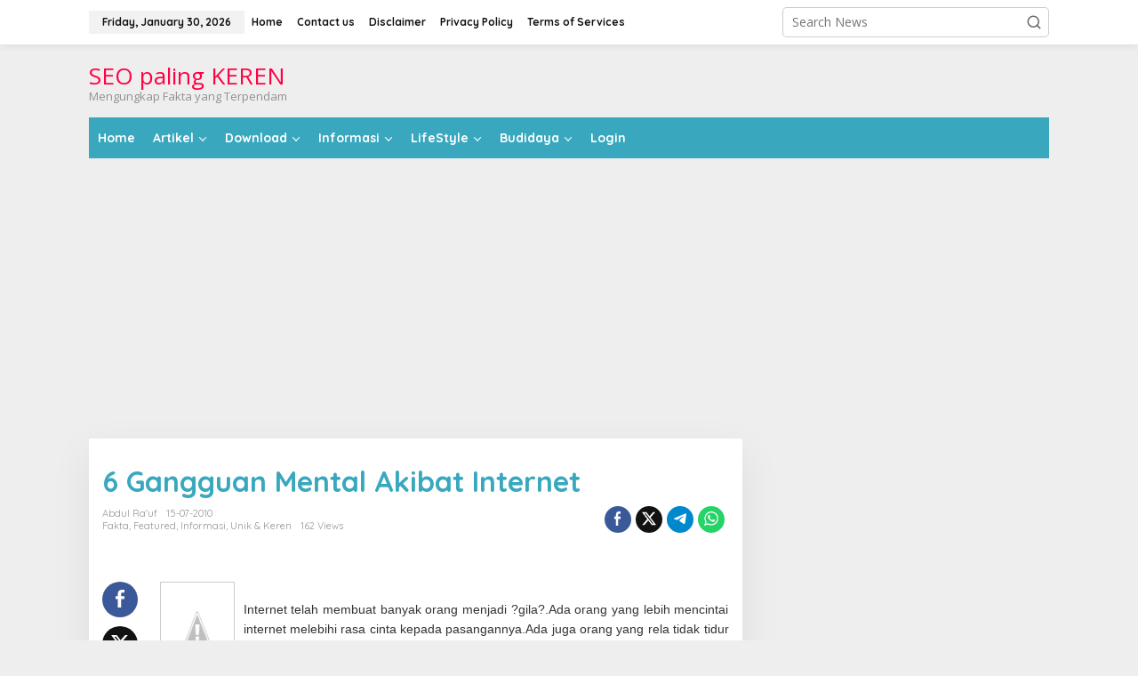

--- FILE ---
content_type: text/html; charset=UTF-8
request_url: https://www.keren.web.id/6-gangguan-mental-akibat-internet.html
body_size: 121170
content:
<!DOCTYPE html>
<html dir="ltr" lang="en-US">
<head itemscope="itemscope" itemtype="https://schema.org/WebSite">
<meta charset="UTF-8">
<meta name="viewport" content="width=device-width, initial-scale=1">
<link rel="profile" href="http://gmpg.org/xfn/11">

<script type="text/javascript">
/* <![CDATA[ */
(()=>{var e={};e.g=function(){if("object"==typeof globalThis)return globalThis;try{return this||new Function("return this")()}catch(e){if("object"==typeof window)return window}}(),function({ampUrl:n,isCustomizePreview:t,isAmpDevMode:r,noampQueryVarName:o,noampQueryVarValue:s,disabledStorageKey:i,mobileUserAgents:a,regexRegex:c}){if("undefined"==typeof sessionStorage)return;const d=new RegExp(c);if(!a.some((e=>{const n=e.match(d);return!(!n||!new RegExp(n[1],n[2]).test(navigator.userAgent))||navigator.userAgent.includes(e)})))return;e.g.addEventListener("DOMContentLoaded",(()=>{const e=document.getElementById("amp-mobile-version-switcher");if(!e)return;e.hidden=!1;const n=e.querySelector("a[href]");n&&n.addEventListener("click",(()=>{sessionStorage.removeItem(i)}))}));const g=r&&["paired-browsing-non-amp","paired-browsing-amp"].includes(window.name);if(sessionStorage.getItem(i)||t||g)return;const u=new URL(location.href),m=new URL(n);m.hash=u.hash,u.searchParams.has(o)&&s===u.searchParams.get(o)?sessionStorage.setItem(i,"1"):m.href!==u.href&&(window.stop(),location.replace(m.href))}({"ampUrl":"https:\/\/www.keren.web.id\/6-gangguan-mental-akibat-internet.html?amp=1","noampQueryVarName":"noamp","noampQueryVarValue":"mobile","disabledStorageKey":"amp_mobile_redirect_disabled","mobileUserAgents":["Mobile","Android","Silk\/","Kindle","BlackBerry","Opera Mini","Opera Mobi"],"regexRegex":"^\\\/((?:.|\\n)+)\\\/([i]*)$","isCustomizePreview":false,"isAmpDevMode":false})})();
/* ]]> */
</script>
<title>6 Gangguan Mental Akibat Internet</title>

		<!-- All in One SEO 4.9.3 - aioseo.com -->
	<meta name="description" content="Internet telah membuat banyak orang menjadi ?gila?.Ada orang yang lebih mencintai internet melebihi rasa cinta kepada pasangannya.Ada juga orang yang rela tidak tidur demi chating dan browsing.Ada anak yang lebih memilih internet dari nasi.Dari orang dewasa hingga anak-anak memenuhi warung-warung internet, setiap harinya, karena ?kegilaan? terhadap internet.Ini dia ancaman ke 6 Gangguan mental saat kita" />
	<meta name="robots" content="max-image-preview:large" />
	<meta name="author" content="Abdul Ra&#039;uf"/>
	<link rel="canonical" href="https://www.keren.web.id/6-gangguan-mental-akibat-internet.html" />
	<meta name="generator" content="All in One SEO (AIOSEO) 4.9.3" />
		<script type="application/ld+json" class="aioseo-schema">
			{"@context":"https:\/\/schema.org","@graph":[{"@type":"Article","@id":"https:\/\/www.keren.web.id\/6-gangguan-mental-akibat-internet.html#article","name":"6 Gangguan Mental Akibat Internet","headline":"6 Gangguan Mental Akibat Internet","author":{"@id":"https:\/\/www.keren.web.id\/author\/admin#author"},"publisher":{"@id":"https:\/\/www.keren.web.id\/#person"},"image":{"@type":"ImageObject","url":"https:\/\/4.bp.blogspot.com\/_WwwzvJmmUnM\/TC1lL_yZf5I\/AAAAAAAAAHQ\/n8K7cGEEZ6Q\/s320\/234.jpg","@id":"https:\/\/www.keren.web.id\/6-gangguan-mental-akibat-internet.html\/#articleImage"},"datePublished":"2010-07-15T06:53:00+07:00","dateModified":"2011-01-22T13:20:17+07:00","inLanguage":"en-US","mainEntityOfPage":{"@id":"https:\/\/www.keren.web.id\/6-gangguan-mental-akibat-internet.html#webpage"},"isPartOf":{"@id":"https:\/\/www.keren.web.id\/6-gangguan-mental-akibat-internet.html#webpage"},"articleSection":"Fakta, Featured, Informasi, Unik &amp; Keren"},{"@type":"BreadcrumbList","@id":"https:\/\/www.keren.web.id\/6-gangguan-mental-akibat-internet.html#breadcrumblist","itemListElement":[{"@type":"ListItem","@id":"https:\/\/www.keren.web.id#listItem","position":1,"name":"Home","item":"https:\/\/www.keren.web.id","nextItem":{"@type":"ListItem","@id":"https:\/\/www.keren.web.id\/category\/informasi#listItem","name":"Informasi"}},{"@type":"ListItem","@id":"https:\/\/www.keren.web.id\/category\/informasi#listItem","position":2,"name":"Informasi","item":"https:\/\/www.keren.web.id\/category\/informasi","nextItem":{"@type":"ListItem","@id":"https:\/\/www.keren.web.id\/category\/informasi\/unik-keren#listItem","name":"Unik &amp; Keren"},"previousItem":{"@type":"ListItem","@id":"https:\/\/www.keren.web.id#listItem","name":"Home"}},{"@type":"ListItem","@id":"https:\/\/www.keren.web.id\/category\/informasi\/unik-keren#listItem","position":3,"name":"Unik &amp; Keren","item":"https:\/\/www.keren.web.id\/category\/informasi\/unik-keren","nextItem":{"@type":"ListItem","@id":"https:\/\/www.keren.web.id\/6-gangguan-mental-akibat-internet.html#listItem","name":"6 Gangguan Mental Akibat Internet"},"previousItem":{"@type":"ListItem","@id":"https:\/\/www.keren.web.id\/category\/informasi#listItem","name":"Informasi"}},{"@type":"ListItem","@id":"https:\/\/www.keren.web.id\/6-gangguan-mental-akibat-internet.html#listItem","position":4,"name":"6 Gangguan Mental Akibat Internet","previousItem":{"@type":"ListItem","@id":"https:\/\/www.keren.web.id\/category\/informasi\/unik-keren#listItem","name":"Unik &amp; Keren"}}]},{"@type":"Person","@id":"https:\/\/www.keren.web.id\/#person"},{"@type":"Person","@id":"https:\/\/www.keren.web.id\/author\/admin#author","url":"https:\/\/www.keren.web.id\/author\/admin","name":"Abdul Ra'uf","image":{"@type":"ImageObject","@id":"https:\/\/www.keren.web.id\/6-gangguan-mental-akibat-internet.html#authorImage","url":"https:\/\/secure.gravatar.com\/avatar\/df7a490276bad8b662a7d362f773a3105104eb5fc0088eb757a9ce45fbbdbe9e?s=96&d=mm&r=g","width":96,"height":96,"caption":"Abdul Ra'uf"}},{"@type":"WebPage","@id":"https:\/\/www.keren.web.id\/6-gangguan-mental-akibat-internet.html#webpage","url":"https:\/\/www.keren.web.id\/6-gangguan-mental-akibat-internet.html","name":"6 Gangguan Mental Akibat Internet","description":"Internet telah membuat banyak orang menjadi ?gila?.Ada orang yang lebih mencintai internet melebihi rasa cinta kepada pasangannya.Ada juga orang yang rela tidak tidur demi chating dan browsing.Ada anak yang lebih memilih internet dari nasi.Dari orang dewasa hingga anak-anak memenuhi warung-warung internet, setiap harinya, karena ?kegilaan? terhadap internet.Ini dia ancaman ke 6 Gangguan mental saat kita","inLanguage":"en-US","isPartOf":{"@id":"https:\/\/www.keren.web.id\/#website"},"breadcrumb":{"@id":"https:\/\/www.keren.web.id\/6-gangguan-mental-akibat-internet.html#breadcrumblist"},"author":{"@id":"https:\/\/www.keren.web.id\/author\/admin#author"},"creator":{"@id":"https:\/\/www.keren.web.id\/author\/admin#author"},"datePublished":"2010-07-15T06:53:00+07:00","dateModified":"2011-01-22T13:20:17+07:00"},{"@type":"WebSite","@id":"https:\/\/www.keren.web.id\/#website","url":"https:\/\/www.keren.web.id\/","name":"SEO paling KEREN","description":"Mengungkap Fakta yang Terpendam","inLanguage":"en-US","publisher":{"@id":"https:\/\/www.keren.web.id\/#person"}}]}
		</script>
		<!-- All in One SEO -->

<link rel='dns-prefetch' href='//fonts.googleapis.com' />
<link rel="alternate" type="application/rss+xml" title="SEO paling KEREN &raquo; Feed" href="https://www.keren.web.id/feed" />
<link rel="alternate" type="application/rss+xml" title="SEO paling KEREN &raquo; Comments Feed" href="https://www.keren.web.id/comments/feed" />
<link rel="alternate" type="application/rss+xml" title="SEO paling KEREN &raquo; 6 Gangguan Mental Akibat Internet Comments Feed" href="https://www.keren.web.id/6-gangguan-mental-akibat-internet.html/feed" />
<link rel="alternate" title="oEmbed (JSON)" type="application/json+oembed" href="https://www.keren.web.id/wp-json/oembed/1.0/embed?url=https%3A%2F%2Fwww.keren.web.id%2F6-gangguan-mental-akibat-internet.html" />
<link rel="alternate" title="oEmbed (XML)" type="text/xml+oembed" href="https://www.keren.web.id/wp-json/oembed/1.0/embed?url=https%3A%2F%2Fwww.keren.web.id%2F6-gangguan-mental-akibat-internet.html&#038;format=xml" />
<style type="text/css" media="all">@font-face{font-family:'Open Sans';font-style:italic;font-weight:300;font-stretch:100%;font-display:swap;src:url(https://fonts.gstatic.com/s/opensans/v44/memQYaGs126MiZpBA-UFUIcVXSCEkx2cmqvXlWq8tWZ0Pw86hd0Rk5hkWV0ewIMUdjFXmSU_.woff2) format('woff2');unicode-range:U+0460-052F,U+1C80-1C8A,U+20B4,U+2DE0-2DFF,U+A640-A69F,U+FE2E-FE2F}@font-face{font-family:'Open Sans';font-style:italic;font-weight:300;font-stretch:100%;font-display:swap;src:url(https://fonts.gstatic.com/s/opensans/v44/memQYaGs126MiZpBA-UFUIcVXSCEkx2cmqvXlWq8tWZ0Pw86hd0Rk5hkWVQewIMUdjFXmSU_.woff2) format('woff2');unicode-range:U+0301,U+0400-045F,U+0490-0491,U+04B0-04B1,U+2116}@font-face{font-family:'Open Sans';font-style:italic;font-weight:300;font-stretch:100%;font-display:swap;src:url(https://fonts.gstatic.com/s/opensans/v44/memQYaGs126MiZpBA-UFUIcVXSCEkx2cmqvXlWq8tWZ0Pw86hd0Rk5hkWVwewIMUdjFXmSU_.woff2) format('woff2');unicode-range:U+1F00-1FFF}@font-face{font-family:'Open Sans';font-style:italic;font-weight:300;font-stretch:100%;font-display:swap;src:url(https://fonts.gstatic.com/s/opensans/v44/memQYaGs126MiZpBA-UFUIcVXSCEkx2cmqvXlWq8tWZ0Pw86hd0Rk5hkWVMewIMUdjFXmSU_.woff2) format('woff2');unicode-range:U+0370-0377,U+037A-037F,U+0384-038A,U+038C,U+038E-03A1,U+03A3-03FF}@font-face{font-family:'Open Sans';font-style:italic;font-weight:300;font-stretch:100%;font-display:swap;src:url(https://fonts.gstatic.com/s/opensans/v44/memQYaGs126MiZpBA-UFUIcVXSCEkx2cmqvXlWq8tWZ0Pw86hd0Rk5hkWVIewIMUdjFXmSU_.woff2) format('woff2');unicode-range:U+0307-0308,U+0590-05FF,U+200C-2010,U+20AA,U+25CC,U+FB1D-FB4F}@font-face{font-family:'Open Sans';font-style:italic;font-weight:300;font-stretch:100%;font-display:swap;src:url(https://fonts.gstatic.com/s/opensans/v44/memQYaGs126MiZpBA-UFUIcVXSCEkx2cmqvXlWq8tWZ0Pw86hd0Rk5hkWSwewIMUdjFXmSU_.woff2) format('woff2');unicode-range:U+0302-0303,U+0305,U+0307-0308,U+0310,U+0312,U+0315,U+031A,U+0326-0327,U+032C,U+032F-0330,U+0332-0333,U+0338,U+033A,U+0346,U+034D,U+0391-03A1,U+03A3-03A9,U+03B1-03C9,U+03D1,U+03D5-03D6,U+03F0-03F1,U+03F4-03F5,U+2016-2017,U+2034-2038,U+203C,U+2040,U+2043,U+2047,U+2050,U+2057,U+205F,U+2070-2071,U+2074-208E,U+2090-209C,U+20D0-20DC,U+20E1,U+20E5-20EF,U+2100-2112,U+2114-2115,U+2117-2121,U+2123-214F,U+2190,U+2192,U+2194-21AE,U+21B0-21E5,U+21F1-21F2,U+21F4-2211,U+2213-2214,U+2216-22FF,U+2308-230B,U+2310,U+2319,U+231C-2321,U+2336-237A,U+237C,U+2395,U+239B-23B7,U+23D0,U+23DC-23E1,U+2474-2475,U+25AF,U+25B3,U+25B7,U+25BD,U+25C1,U+25CA,U+25CC,U+25FB,U+266D-266F,U+27C0-27FF,U+2900-2AFF,U+2B0E-2B11,U+2B30-2B4C,U+2BFE,U+3030,U+FF5B,U+FF5D,U+1D400-1D7FF,U+1EE00-1EEFF}@font-face{font-family:'Open Sans';font-style:italic;font-weight:300;font-stretch:100%;font-display:swap;src:url(https://fonts.gstatic.com/s/opensans/v44/memQYaGs126MiZpBA-UFUIcVXSCEkx2cmqvXlWq8tWZ0Pw86hd0Rk5hkWT4ewIMUdjFXmSU_.woff2) format('woff2');unicode-range:U+0001-000C,U+000E-001F,U+007F-009F,U+20DD-20E0,U+20E2-20E4,U+2150-218F,U+2190,U+2192,U+2194-2199,U+21AF,U+21E6-21F0,U+21F3,U+2218-2219,U+2299,U+22C4-22C6,U+2300-243F,U+2440-244A,U+2460-24FF,U+25A0-27BF,U+2800-28FF,U+2921-2922,U+2981,U+29BF,U+29EB,U+2B00-2BFF,U+4DC0-4DFF,U+FFF9-FFFB,U+10140-1018E,U+10190-1019C,U+101A0,U+101D0-101FD,U+102E0-102FB,U+10E60-10E7E,U+1D2C0-1D2D3,U+1D2E0-1D37F,U+1F000-1F0FF,U+1F100-1F1AD,U+1F1E6-1F1FF,U+1F30D-1F30F,U+1F315,U+1F31C,U+1F31E,U+1F320-1F32C,U+1F336,U+1F378,U+1F37D,U+1F382,U+1F393-1F39F,U+1F3A7-1F3A8,U+1F3AC-1F3AF,U+1F3C2,U+1F3C4-1F3C6,U+1F3CA-1F3CE,U+1F3D4-1F3E0,U+1F3ED,U+1F3F1-1F3F3,U+1F3F5-1F3F7,U+1F408,U+1F415,U+1F41F,U+1F426,U+1F43F,U+1F441-1F442,U+1F444,U+1F446-1F449,U+1F44C-1F44E,U+1F453,U+1F46A,U+1F47D,U+1F4A3,U+1F4B0,U+1F4B3,U+1F4B9,U+1F4BB,U+1F4BF,U+1F4C8-1F4CB,U+1F4D6,U+1F4DA,U+1F4DF,U+1F4E3-1F4E6,U+1F4EA-1F4ED,U+1F4F7,U+1F4F9-1F4FB,U+1F4FD-1F4FE,U+1F503,U+1F507-1F50B,U+1F50D,U+1F512-1F513,U+1F53E-1F54A,U+1F54F-1F5FA,U+1F610,U+1F650-1F67F,U+1F687,U+1F68D,U+1F691,U+1F694,U+1F698,U+1F6AD,U+1F6B2,U+1F6B9-1F6BA,U+1F6BC,U+1F6C6-1F6CF,U+1F6D3-1F6D7,U+1F6E0-1F6EA,U+1F6F0-1F6F3,U+1F6F7-1F6FC,U+1F700-1F7FF,U+1F800-1F80B,U+1F810-1F847,U+1F850-1F859,U+1F860-1F887,U+1F890-1F8AD,U+1F8B0-1F8BB,U+1F8C0-1F8C1,U+1F900-1F90B,U+1F93B,U+1F946,U+1F984,U+1F996,U+1F9E9,U+1FA00-1FA6F,U+1FA70-1FA7C,U+1FA80-1FA89,U+1FA8F-1FAC6,U+1FACE-1FADC,U+1FADF-1FAE9,U+1FAF0-1FAF8,U+1FB00-1FBFF}@font-face{font-family:'Open Sans';font-style:italic;font-weight:300;font-stretch:100%;font-display:swap;src:url(https://fonts.gstatic.com/s/opensans/v44/memQYaGs126MiZpBA-UFUIcVXSCEkx2cmqvXlWq8tWZ0Pw86hd0Rk5hkWV8ewIMUdjFXmSU_.woff2) format('woff2');unicode-range:U+0102-0103,U+0110-0111,U+0128-0129,U+0168-0169,U+01A0-01A1,U+01AF-01B0,U+0300-0301,U+0303-0304,U+0308-0309,U+0323,U+0329,U+1EA0-1EF9,U+20AB}@font-face{font-family:'Open Sans';font-style:italic;font-weight:300;font-stretch:100%;font-display:swap;src:url(https://fonts.gstatic.com/s/opensans/v44/memQYaGs126MiZpBA-UFUIcVXSCEkx2cmqvXlWq8tWZ0Pw86hd0Rk5hkWV4ewIMUdjFXmSU_.woff2) format('woff2');unicode-range:U+0100-02BA,U+02BD-02C5,U+02C7-02CC,U+02CE-02D7,U+02DD-02FF,U+0304,U+0308,U+0329,U+1D00-1DBF,U+1E00-1E9F,U+1EF2-1EFF,U+2020,U+20A0-20AB,U+20AD-20C0,U+2113,U+2C60-2C7F,U+A720-A7FF}@font-face{font-family:'Open Sans';font-style:italic;font-weight:300;font-stretch:100%;font-display:swap;src:url(https://fonts.gstatic.com/s/opensans/v44/memQYaGs126MiZpBA-UFUIcVXSCEkx2cmqvXlWq8tWZ0Pw86hd0Rk5hkWVAewIMUdjFXmQ.woff2) format('woff2');unicode-range:U+0000-00FF,U+0131,U+0152-0153,U+02BB-02BC,U+02C6,U+02DA,U+02DC,U+0304,U+0308,U+0329,U+2000-206F,U+20AC,U+2122,U+2191,U+2193,U+2212,U+2215,U+FEFF,U+FFFD}@font-face{font-family:'Open Sans';font-display:block;font-style:normal;font-weight:400;font-stretch:100%;font-display:swap;src:url(https://fonts.gstatic.com/s/opensans/v44/memvYaGs126MiZpBA-UvWbX2vVnXBbObj2OVTSKmu0SC55K5gw.woff2) format('woff2');unicode-range:U+0460-052F,U+1C80-1C8A,U+20B4,U+2DE0-2DFF,U+A640-A69F,U+FE2E-FE2F}@font-face{font-family:'Open Sans';font-display:block;font-style:normal;font-weight:400;font-stretch:100%;font-display:swap;src:url(https://fonts.gstatic.com/s/opensans/v44/memvYaGs126MiZpBA-UvWbX2vVnXBbObj2OVTSumu0SC55K5gw.woff2) format('woff2');unicode-range:U+0301,U+0400-045F,U+0490-0491,U+04B0-04B1,U+2116}@font-face{font-family:'Open Sans';font-display:block;font-style:normal;font-weight:400;font-stretch:100%;font-display:swap;src:url(https://fonts.gstatic.com/s/opensans/v44/memvYaGs126MiZpBA-UvWbX2vVnXBbObj2OVTSOmu0SC55K5gw.woff2) format('woff2');unicode-range:U+1F00-1FFF}@font-face{font-family:'Open Sans';font-display:block;font-style:normal;font-weight:400;font-stretch:100%;font-display:swap;src:url(https://fonts.gstatic.com/s/opensans/v44/memvYaGs126MiZpBA-UvWbX2vVnXBbObj2OVTSymu0SC55K5gw.woff2) format('woff2');unicode-range:U+0370-0377,U+037A-037F,U+0384-038A,U+038C,U+038E-03A1,U+03A3-03FF}@font-face{font-family:'Open Sans';font-display:block;font-style:normal;font-weight:400;font-stretch:100%;font-display:swap;src:url(https://fonts.gstatic.com/s/opensans/v44/memvYaGs126MiZpBA-UvWbX2vVnXBbObj2OVTS2mu0SC55K5gw.woff2) format('woff2');unicode-range:U+0307-0308,U+0590-05FF,U+200C-2010,U+20AA,U+25CC,U+FB1D-FB4F}@font-face{font-family:'Open Sans';font-display:block;font-style:normal;font-weight:400;font-stretch:100%;font-display:swap;src:url(https://fonts.gstatic.com/s/opensans/v44/memvYaGs126MiZpBA-UvWbX2vVnXBbObj2OVTVOmu0SC55K5gw.woff2) format('woff2');unicode-range:U+0302-0303,U+0305,U+0307-0308,U+0310,U+0312,U+0315,U+031A,U+0326-0327,U+032C,U+032F-0330,U+0332-0333,U+0338,U+033A,U+0346,U+034D,U+0391-03A1,U+03A3-03A9,U+03B1-03C9,U+03D1,U+03D5-03D6,U+03F0-03F1,U+03F4-03F5,U+2016-2017,U+2034-2038,U+203C,U+2040,U+2043,U+2047,U+2050,U+2057,U+205F,U+2070-2071,U+2074-208E,U+2090-209C,U+20D0-20DC,U+20E1,U+20E5-20EF,U+2100-2112,U+2114-2115,U+2117-2121,U+2123-214F,U+2190,U+2192,U+2194-21AE,U+21B0-21E5,U+21F1-21F2,U+21F4-2211,U+2213-2214,U+2216-22FF,U+2308-230B,U+2310,U+2319,U+231C-2321,U+2336-237A,U+237C,U+2395,U+239B-23B7,U+23D0,U+23DC-23E1,U+2474-2475,U+25AF,U+25B3,U+25B7,U+25BD,U+25C1,U+25CA,U+25CC,U+25FB,U+266D-266F,U+27C0-27FF,U+2900-2AFF,U+2B0E-2B11,U+2B30-2B4C,U+2BFE,U+3030,U+FF5B,U+FF5D,U+1D400-1D7FF,U+1EE00-1EEFF}@font-face{font-family:'Open Sans';font-display:block;font-style:normal;font-weight:400;font-stretch:100%;font-display:swap;src:url(https://fonts.gstatic.com/s/opensans/v44/memvYaGs126MiZpBA-UvWbX2vVnXBbObj2OVTUGmu0SC55K5gw.woff2) format('woff2');unicode-range:U+0001-000C,U+000E-001F,U+007F-009F,U+20DD-20E0,U+20E2-20E4,U+2150-218F,U+2190,U+2192,U+2194-2199,U+21AF,U+21E6-21F0,U+21F3,U+2218-2219,U+2299,U+22C4-22C6,U+2300-243F,U+2440-244A,U+2460-24FF,U+25A0-27BF,U+2800-28FF,U+2921-2922,U+2981,U+29BF,U+29EB,U+2B00-2BFF,U+4DC0-4DFF,U+FFF9-FFFB,U+10140-1018E,U+10190-1019C,U+101A0,U+101D0-101FD,U+102E0-102FB,U+10E60-10E7E,U+1D2C0-1D2D3,U+1D2E0-1D37F,U+1F000-1F0FF,U+1F100-1F1AD,U+1F1E6-1F1FF,U+1F30D-1F30F,U+1F315,U+1F31C,U+1F31E,U+1F320-1F32C,U+1F336,U+1F378,U+1F37D,U+1F382,U+1F393-1F39F,U+1F3A7-1F3A8,U+1F3AC-1F3AF,U+1F3C2,U+1F3C4-1F3C6,U+1F3CA-1F3CE,U+1F3D4-1F3E0,U+1F3ED,U+1F3F1-1F3F3,U+1F3F5-1F3F7,U+1F408,U+1F415,U+1F41F,U+1F426,U+1F43F,U+1F441-1F442,U+1F444,U+1F446-1F449,U+1F44C-1F44E,U+1F453,U+1F46A,U+1F47D,U+1F4A3,U+1F4B0,U+1F4B3,U+1F4B9,U+1F4BB,U+1F4BF,U+1F4C8-1F4CB,U+1F4D6,U+1F4DA,U+1F4DF,U+1F4E3-1F4E6,U+1F4EA-1F4ED,U+1F4F7,U+1F4F9-1F4FB,U+1F4FD-1F4FE,U+1F503,U+1F507-1F50B,U+1F50D,U+1F512-1F513,U+1F53E-1F54A,U+1F54F-1F5FA,U+1F610,U+1F650-1F67F,U+1F687,U+1F68D,U+1F691,U+1F694,U+1F698,U+1F6AD,U+1F6B2,U+1F6B9-1F6BA,U+1F6BC,U+1F6C6-1F6CF,U+1F6D3-1F6D7,U+1F6E0-1F6EA,U+1F6F0-1F6F3,U+1F6F7-1F6FC,U+1F700-1F7FF,U+1F800-1F80B,U+1F810-1F847,U+1F850-1F859,U+1F860-1F887,U+1F890-1F8AD,U+1F8B0-1F8BB,U+1F8C0-1F8C1,U+1F900-1F90B,U+1F93B,U+1F946,U+1F984,U+1F996,U+1F9E9,U+1FA00-1FA6F,U+1FA70-1FA7C,U+1FA80-1FA89,U+1FA8F-1FAC6,U+1FACE-1FADC,U+1FADF-1FAE9,U+1FAF0-1FAF8,U+1FB00-1FBFF}@font-face{font-family:'Open Sans';font-display:block;font-style:normal;font-weight:400;font-stretch:100%;font-display:swap;src:url(https://fonts.gstatic.com/s/opensans/v44/memvYaGs126MiZpBA-UvWbX2vVnXBbObj2OVTSCmu0SC55K5gw.woff2) format('woff2');unicode-range:U+0102-0103,U+0110-0111,U+0128-0129,U+0168-0169,U+01A0-01A1,U+01AF-01B0,U+0300-0301,U+0303-0304,U+0308-0309,U+0323,U+0329,U+1EA0-1EF9,U+20AB}@font-face{font-family:'Open Sans';font-display:block;font-style:normal;font-weight:400;font-stretch:100%;font-display:swap;src:url(https://fonts.gstatic.com/s/opensans/v44/memvYaGs126MiZpBA-UvWbX2vVnXBbObj2OVTSGmu0SC55K5gw.woff2) format('woff2');unicode-range:U+0100-02BA,U+02BD-02C5,U+02C7-02CC,U+02CE-02D7,U+02DD-02FF,U+0304,U+0308,U+0329,U+1D00-1DBF,U+1E00-1E9F,U+1EF2-1EFF,U+2020,U+20A0-20AB,U+20AD-20C0,U+2113,U+2C60-2C7F,U+A720-A7FF}@font-face{font-family:'Open Sans';font-display:block;font-style:normal;font-weight:400;font-stretch:100%;font-display:swap;src:url(https://fonts.gstatic.com/s/opensans/v44/memvYaGs126MiZpBA-UvWbX2vVnXBbObj2OVTS-mu0SC55I.woff2) format('woff2');unicode-range:U+0000-00FF,U+0131,U+0152-0153,U+02BB-02BC,U+02C6,U+02DA,U+02DC,U+0304,U+0308,U+0329,U+2000-206F,U+20AC,U+2122,U+2191,U+2193,U+2212,U+2215,U+FEFF,U+FFFD}@font-face{font-family:'Open Sans';font-display:block;font-style:normal;font-weight:600;font-stretch:100%;font-display:swap;src:url(https://fonts.gstatic.com/s/opensans/v44/memvYaGs126MiZpBA-UvWbX2vVnXBbObj2OVTSKmu0SC55K5gw.woff2) format('woff2');unicode-range:U+0460-052F,U+1C80-1C8A,U+20B4,U+2DE0-2DFF,U+A640-A69F,U+FE2E-FE2F}@font-face{font-family:'Open Sans';font-display:block;font-style:normal;font-weight:600;font-stretch:100%;font-display:swap;src:url(https://fonts.gstatic.com/s/opensans/v44/memvYaGs126MiZpBA-UvWbX2vVnXBbObj2OVTSumu0SC55K5gw.woff2) format('woff2');unicode-range:U+0301,U+0400-045F,U+0490-0491,U+04B0-04B1,U+2116}@font-face{font-family:'Open Sans';font-display:block;font-style:normal;font-weight:600;font-stretch:100%;font-display:swap;src:url(https://fonts.gstatic.com/s/opensans/v44/memvYaGs126MiZpBA-UvWbX2vVnXBbObj2OVTSOmu0SC55K5gw.woff2) format('woff2');unicode-range:U+1F00-1FFF}@font-face{font-family:'Open Sans';font-display:block;font-style:normal;font-weight:600;font-stretch:100%;font-display:swap;src:url(https://fonts.gstatic.com/s/opensans/v44/memvYaGs126MiZpBA-UvWbX2vVnXBbObj2OVTSymu0SC55K5gw.woff2) format('woff2');unicode-range:U+0370-0377,U+037A-037F,U+0384-038A,U+038C,U+038E-03A1,U+03A3-03FF}@font-face{font-family:'Open Sans';font-display:block;font-style:normal;font-weight:600;font-stretch:100%;font-display:swap;src:url(https://fonts.gstatic.com/s/opensans/v44/memvYaGs126MiZpBA-UvWbX2vVnXBbObj2OVTS2mu0SC55K5gw.woff2) format('woff2');unicode-range:U+0307-0308,U+0590-05FF,U+200C-2010,U+20AA,U+25CC,U+FB1D-FB4F}@font-face{font-family:'Open Sans';font-display:block;font-style:normal;font-weight:600;font-stretch:100%;font-display:swap;src:url(https://fonts.gstatic.com/s/opensans/v44/memvYaGs126MiZpBA-UvWbX2vVnXBbObj2OVTVOmu0SC55K5gw.woff2) format('woff2');unicode-range:U+0302-0303,U+0305,U+0307-0308,U+0310,U+0312,U+0315,U+031A,U+0326-0327,U+032C,U+032F-0330,U+0332-0333,U+0338,U+033A,U+0346,U+034D,U+0391-03A1,U+03A3-03A9,U+03B1-03C9,U+03D1,U+03D5-03D6,U+03F0-03F1,U+03F4-03F5,U+2016-2017,U+2034-2038,U+203C,U+2040,U+2043,U+2047,U+2050,U+2057,U+205F,U+2070-2071,U+2074-208E,U+2090-209C,U+20D0-20DC,U+20E1,U+20E5-20EF,U+2100-2112,U+2114-2115,U+2117-2121,U+2123-214F,U+2190,U+2192,U+2194-21AE,U+21B0-21E5,U+21F1-21F2,U+21F4-2211,U+2213-2214,U+2216-22FF,U+2308-230B,U+2310,U+2319,U+231C-2321,U+2336-237A,U+237C,U+2395,U+239B-23B7,U+23D0,U+23DC-23E1,U+2474-2475,U+25AF,U+25B3,U+25B7,U+25BD,U+25C1,U+25CA,U+25CC,U+25FB,U+266D-266F,U+27C0-27FF,U+2900-2AFF,U+2B0E-2B11,U+2B30-2B4C,U+2BFE,U+3030,U+FF5B,U+FF5D,U+1D400-1D7FF,U+1EE00-1EEFF}@font-face{font-family:'Open Sans';font-display:block;font-style:normal;font-weight:600;font-stretch:100%;font-display:swap;src:url(https://fonts.gstatic.com/s/opensans/v44/memvYaGs126MiZpBA-UvWbX2vVnXBbObj2OVTUGmu0SC55K5gw.woff2) format('woff2');unicode-range:U+0001-000C,U+000E-001F,U+007F-009F,U+20DD-20E0,U+20E2-20E4,U+2150-218F,U+2190,U+2192,U+2194-2199,U+21AF,U+21E6-21F0,U+21F3,U+2218-2219,U+2299,U+22C4-22C6,U+2300-243F,U+2440-244A,U+2460-24FF,U+25A0-27BF,U+2800-28FF,U+2921-2922,U+2981,U+29BF,U+29EB,U+2B00-2BFF,U+4DC0-4DFF,U+FFF9-FFFB,U+10140-1018E,U+10190-1019C,U+101A0,U+101D0-101FD,U+102E0-102FB,U+10E60-10E7E,U+1D2C0-1D2D3,U+1D2E0-1D37F,U+1F000-1F0FF,U+1F100-1F1AD,U+1F1E6-1F1FF,U+1F30D-1F30F,U+1F315,U+1F31C,U+1F31E,U+1F320-1F32C,U+1F336,U+1F378,U+1F37D,U+1F382,U+1F393-1F39F,U+1F3A7-1F3A8,U+1F3AC-1F3AF,U+1F3C2,U+1F3C4-1F3C6,U+1F3CA-1F3CE,U+1F3D4-1F3E0,U+1F3ED,U+1F3F1-1F3F3,U+1F3F5-1F3F7,U+1F408,U+1F415,U+1F41F,U+1F426,U+1F43F,U+1F441-1F442,U+1F444,U+1F446-1F449,U+1F44C-1F44E,U+1F453,U+1F46A,U+1F47D,U+1F4A3,U+1F4B0,U+1F4B3,U+1F4B9,U+1F4BB,U+1F4BF,U+1F4C8-1F4CB,U+1F4D6,U+1F4DA,U+1F4DF,U+1F4E3-1F4E6,U+1F4EA-1F4ED,U+1F4F7,U+1F4F9-1F4FB,U+1F4FD-1F4FE,U+1F503,U+1F507-1F50B,U+1F50D,U+1F512-1F513,U+1F53E-1F54A,U+1F54F-1F5FA,U+1F610,U+1F650-1F67F,U+1F687,U+1F68D,U+1F691,U+1F694,U+1F698,U+1F6AD,U+1F6B2,U+1F6B9-1F6BA,U+1F6BC,U+1F6C6-1F6CF,U+1F6D3-1F6D7,U+1F6E0-1F6EA,U+1F6F0-1F6F3,U+1F6F7-1F6FC,U+1F700-1F7FF,U+1F800-1F80B,U+1F810-1F847,U+1F850-1F859,U+1F860-1F887,U+1F890-1F8AD,U+1F8B0-1F8BB,U+1F8C0-1F8C1,U+1F900-1F90B,U+1F93B,U+1F946,U+1F984,U+1F996,U+1F9E9,U+1FA00-1FA6F,U+1FA70-1FA7C,U+1FA80-1FA89,U+1FA8F-1FAC6,U+1FACE-1FADC,U+1FADF-1FAE9,U+1FAF0-1FAF8,U+1FB00-1FBFF}@font-face{font-family:'Open Sans';font-display:block;font-style:normal;font-weight:600;font-stretch:100%;font-display:swap;src:url(https://fonts.gstatic.com/s/opensans/v44/memvYaGs126MiZpBA-UvWbX2vVnXBbObj2OVTSCmu0SC55K5gw.woff2) format('woff2');unicode-range:U+0102-0103,U+0110-0111,U+0128-0129,U+0168-0169,U+01A0-01A1,U+01AF-01B0,U+0300-0301,U+0303-0304,U+0308-0309,U+0323,U+0329,U+1EA0-1EF9,U+20AB}@font-face{font-family:'Open Sans';font-display:block;font-style:normal;font-weight:600;font-stretch:100%;font-display:swap;src:url(https://fonts.gstatic.com/s/opensans/v44/memvYaGs126MiZpBA-UvWbX2vVnXBbObj2OVTSGmu0SC55K5gw.woff2) format('woff2');unicode-range:U+0100-02BA,U+02BD-02C5,U+02C7-02CC,U+02CE-02D7,U+02DD-02FF,U+0304,U+0308,U+0329,U+1D00-1DBF,U+1E00-1E9F,U+1EF2-1EFF,U+2020,U+20A0-20AB,U+20AD-20C0,U+2113,U+2C60-2C7F,U+A720-A7FF}@font-face{font-family:'Open Sans';font-display:block;font-style:normal;font-weight:600;font-stretch:100%;font-display:swap;src:url(https://fonts.gstatic.com/s/opensans/v44/memvYaGs126MiZpBA-UvWbX2vVnXBbObj2OVTS-mu0SC55I.woff2) format('woff2');unicode-range:U+0000-00FF,U+0131,U+0152-0153,U+02BB-02BC,U+02C6,U+02DA,U+02DC,U+0304,U+0308,U+0329,U+2000-206F,U+20AC,U+2122,U+2191,U+2193,U+2212,U+2215,U+FEFF,U+FFFD}@font-face{font-family:'Open Sans';font-display:block;font-style:normal;font-weight:700;font-stretch:100%;font-display:swap;src:url(https://fonts.gstatic.com/s/opensans/v44/memvYaGs126MiZpBA-UvWbX2vVnXBbObj2OVTSKmu0SC55K5gw.woff2) format('woff2');unicode-range:U+0460-052F,U+1C80-1C8A,U+20B4,U+2DE0-2DFF,U+A640-A69F,U+FE2E-FE2F}@font-face{font-family:'Open Sans';font-display:block;font-style:normal;font-weight:700;font-stretch:100%;font-display:swap;src:url(https://fonts.gstatic.com/s/opensans/v44/memvYaGs126MiZpBA-UvWbX2vVnXBbObj2OVTSumu0SC55K5gw.woff2) format('woff2');unicode-range:U+0301,U+0400-045F,U+0490-0491,U+04B0-04B1,U+2116}@font-face{font-family:'Open Sans';font-display:block;font-style:normal;font-weight:700;font-stretch:100%;font-display:swap;src:url(https://fonts.gstatic.com/s/opensans/v44/memvYaGs126MiZpBA-UvWbX2vVnXBbObj2OVTSOmu0SC55K5gw.woff2) format('woff2');unicode-range:U+1F00-1FFF}@font-face{font-family:'Open Sans';font-display:block;font-style:normal;font-weight:700;font-stretch:100%;font-display:swap;src:url(https://fonts.gstatic.com/s/opensans/v44/memvYaGs126MiZpBA-UvWbX2vVnXBbObj2OVTSymu0SC55K5gw.woff2) format('woff2');unicode-range:U+0370-0377,U+037A-037F,U+0384-038A,U+038C,U+038E-03A1,U+03A3-03FF}@font-face{font-family:'Open Sans';font-display:block;font-style:normal;font-weight:700;font-stretch:100%;font-display:swap;src:url(https://fonts.gstatic.com/s/opensans/v44/memvYaGs126MiZpBA-UvWbX2vVnXBbObj2OVTS2mu0SC55K5gw.woff2) format('woff2');unicode-range:U+0307-0308,U+0590-05FF,U+200C-2010,U+20AA,U+25CC,U+FB1D-FB4F}@font-face{font-family:'Open Sans';font-display:block;font-style:normal;font-weight:700;font-stretch:100%;font-display:swap;src:url(https://fonts.gstatic.com/s/opensans/v44/memvYaGs126MiZpBA-UvWbX2vVnXBbObj2OVTVOmu0SC55K5gw.woff2) format('woff2');unicode-range:U+0302-0303,U+0305,U+0307-0308,U+0310,U+0312,U+0315,U+031A,U+0326-0327,U+032C,U+032F-0330,U+0332-0333,U+0338,U+033A,U+0346,U+034D,U+0391-03A1,U+03A3-03A9,U+03B1-03C9,U+03D1,U+03D5-03D6,U+03F0-03F1,U+03F4-03F5,U+2016-2017,U+2034-2038,U+203C,U+2040,U+2043,U+2047,U+2050,U+2057,U+205F,U+2070-2071,U+2074-208E,U+2090-209C,U+20D0-20DC,U+20E1,U+20E5-20EF,U+2100-2112,U+2114-2115,U+2117-2121,U+2123-214F,U+2190,U+2192,U+2194-21AE,U+21B0-21E5,U+21F1-21F2,U+21F4-2211,U+2213-2214,U+2216-22FF,U+2308-230B,U+2310,U+2319,U+231C-2321,U+2336-237A,U+237C,U+2395,U+239B-23B7,U+23D0,U+23DC-23E1,U+2474-2475,U+25AF,U+25B3,U+25B7,U+25BD,U+25C1,U+25CA,U+25CC,U+25FB,U+266D-266F,U+27C0-27FF,U+2900-2AFF,U+2B0E-2B11,U+2B30-2B4C,U+2BFE,U+3030,U+FF5B,U+FF5D,U+1D400-1D7FF,U+1EE00-1EEFF}@font-face{font-family:'Open Sans';font-display:block;font-style:normal;font-weight:700;font-stretch:100%;font-display:swap;src:url(https://fonts.gstatic.com/s/opensans/v44/memvYaGs126MiZpBA-UvWbX2vVnXBbObj2OVTUGmu0SC55K5gw.woff2) format('woff2');unicode-range:U+0001-000C,U+000E-001F,U+007F-009F,U+20DD-20E0,U+20E2-20E4,U+2150-218F,U+2190,U+2192,U+2194-2199,U+21AF,U+21E6-21F0,U+21F3,U+2218-2219,U+2299,U+22C4-22C6,U+2300-243F,U+2440-244A,U+2460-24FF,U+25A0-27BF,U+2800-28FF,U+2921-2922,U+2981,U+29BF,U+29EB,U+2B00-2BFF,U+4DC0-4DFF,U+FFF9-FFFB,U+10140-1018E,U+10190-1019C,U+101A0,U+101D0-101FD,U+102E0-102FB,U+10E60-10E7E,U+1D2C0-1D2D3,U+1D2E0-1D37F,U+1F000-1F0FF,U+1F100-1F1AD,U+1F1E6-1F1FF,U+1F30D-1F30F,U+1F315,U+1F31C,U+1F31E,U+1F320-1F32C,U+1F336,U+1F378,U+1F37D,U+1F382,U+1F393-1F39F,U+1F3A7-1F3A8,U+1F3AC-1F3AF,U+1F3C2,U+1F3C4-1F3C6,U+1F3CA-1F3CE,U+1F3D4-1F3E0,U+1F3ED,U+1F3F1-1F3F3,U+1F3F5-1F3F7,U+1F408,U+1F415,U+1F41F,U+1F426,U+1F43F,U+1F441-1F442,U+1F444,U+1F446-1F449,U+1F44C-1F44E,U+1F453,U+1F46A,U+1F47D,U+1F4A3,U+1F4B0,U+1F4B3,U+1F4B9,U+1F4BB,U+1F4BF,U+1F4C8-1F4CB,U+1F4D6,U+1F4DA,U+1F4DF,U+1F4E3-1F4E6,U+1F4EA-1F4ED,U+1F4F7,U+1F4F9-1F4FB,U+1F4FD-1F4FE,U+1F503,U+1F507-1F50B,U+1F50D,U+1F512-1F513,U+1F53E-1F54A,U+1F54F-1F5FA,U+1F610,U+1F650-1F67F,U+1F687,U+1F68D,U+1F691,U+1F694,U+1F698,U+1F6AD,U+1F6B2,U+1F6B9-1F6BA,U+1F6BC,U+1F6C6-1F6CF,U+1F6D3-1F6D7,U+1F6E0-1F6EA,U+1F6F0-1F6F3,U+1F6F7-1F6FC,U+1F700-1F7FF,U+1F800-1F80B,U+1F810-1F847,U+1F850-1F859,U+1F860-1F887,U+1F890-1F8AD,U+1F8B0-1F8BB,U+1F8C0-1F8C1,U+1F900-1F90B,U+1F93B,U+1F946,U+1F984,U+1F996,U+1F9E9,U+1FA00-1FA6F,U+1FA70-1FA7C,U+1FA80-1FA89,U+1FA8F-1FAC6,U+1FACE-1FADC,U+1FADF-1FAE9,U+1FAF0-1FAF8,U+1FB00-1FBFF}@font-face{font-family:'Open Sans';font-display:block;font-style:normal;font-weight:700;font-stretch:100%;font-display:swap;src:url(https://fonts.gstatic.com/s/opensans/v44/memvYaGs126MiZpBA-UvWbX2vVnXBbObj2OVTSCmu0SC55K5gw.woff2) format('woff2');unicode-range:U+0102-0103,U+0110-0111,U+0128-0129,U+0168-0169,U+01A0-01A1,U+01AF-01B0,U+0300-0301,U+0303-0304,U+0308-0309,U+0323,U+0329,U+1EA0-1EF9,U+20AB}@font-face{font-family:'Open Sans';font-display:block;font-style:normal;font-weight:700;font-stretch:100%;font-display:swap;src:url(https://fonts.gstatic.com/s/opensans/v44/memvYaGs126MiZpBA-UvWbX2vVnXBbObj2OVTSGmu0SC55K5gw.woff2) format('woff2');unicode-range:U+0100-02BA,U+02BD-02C5,U+02C7-02CC,U+02CE-02D7,U+02DD-02FF,U+0304,U+0308,U+0329,U+1D00-1DBF,U+1E00-1E9F,U+1EF2-1EFF,U+2020,U+20A0-20AB,U+20AD-20C0,U+2113,U+2C60-2C7F,U+A720-A7FF}@font-face{font-family:'Open Sans';font-display:block;font-style:normal;font-weight:700;font-stretch:100%;font-display:swap;src:url(https://fonts.gstatic.com/s/opensans/v44/memvYaGs126MiZpBA-UvWbX2vVnXBbObj2OVTS-mu0SC55I.woff2) format('woff2');unicode-range:U+0000-00FF,U+0131,U+0152-0153,U+02BB-02BC,U+02C6,U+02DA,U+02DC,U+0304,U+0308,U+0329,U+2000-206F,U+20AC,U+2122,U+2191,U+2193,U+2212,U+2215,U+FEFF,U+FFFD}@font-face{font-family:'Quicksand';font-display:block;font-style:normal;font-weight:300;font-display:swap;src:url(https://fonts.gstatic.com/s/quicksand/v37/6xKtdSZaM9iE8KbpRA_hJFQNYuDyP7bh.woff2) format('woff2');unicode-range:U+0102-0103,U+0110-0111,U+0128-0129,U+0168-0169,U+01A0-01A1,U+01AF-01B0,U+0300-0301,U+0303-0304,U+0308-0309,U+0323,U+0329,U+1EA0-1EF9,U+20AB}@font-face{font-family:'Quicksand';font-display:block;font-style:normal;font-weight:300;font-display:swap;src:url(https://fonts.gstatic.com/s/quicksand/v37/6xKtdSZaM9iE8KbpRA_hJVQNYuDyP7bh.woff2) format('woff2');unicode-range:U+0100-02BA,U+02BD-02C5,U+02C7-02CC,U+02CE-02D7,U+02DD-02FF,U+0304,U+0308,U+0329,U+1D00-1DBF,U+1E00-1E9F,U+1EF2-1EFF,U+2020,U+20A0-20AB,U+20AD-20C0,U+2113,U+2C60-2C7F,U+A720-A7FF}@font-face{font-family:'Quicksand';font-display:block;font-style:normal;font-weight:300;font-display:swap;src:url(https://fonts.gstatic.com/s/quicksand/v37/6xKtdSZaM9iE8KbpRA_hK1QNYuDyPw.woff2) format('woff2');unicode-range:U+0000-00FF,U+0131,U+0152-0153,U+02BB-02BC,U+02C6,U+02DA,U+02DC,U+0304,U+0308,U+0329,U+2000-206F,U+20AC,U+2122,U+2191,U+2193,U+2212,U+2215,U+FEFF,U+FFFD}@font-face{font-family:'Quicksand';font-display:block;font-style:normal;font-weight:400;font-display:swap;src:url(https://fonts.gstatic.com/s/quicksand/v37/6xKtdSZaM9iE8KbpRA_hJFQNYuDyP7bh.woff2) format('woff2');unicode-range:U+0102-0103,U+0110-0111,U+0128-0129,U+0168-0169,U+01A0-01A1,U+01AF-01B0,U+0300-0301,U+0303-0304,U+0308-0309,U+0323,U+0329,U+1EA0-1EF9,U+20AB}@font-face{font-family:'Quicksand';font-display:block;font-style:normal;font-weight:400;font-display:swap;src:url(https://fonts.gstatic.com/s/quicksand/v37/6xKtdSZaM9iE8KbpRA_hJVQNYuDyP7bh.woff2) format('woff2');unicode-range:U+0100-02BA,U+02BD-02C5,U+02C7-02CC,U+02CE-02D7,U+02DD-02FF,U+0304,U+0308,U+0329,U+1D00-1DBF,U+1E00-1E9F,U+1EF2-1EFF,U+2020,U+20A0-20AB,U+20AD-20C0,U+2113,U+2C60-2C7F,U+A720-A7FF}@font-face{font-family:'Quicksand';font-display:block;font-style:normal;font-weight:400;font-display:swap;src:url(https://fonts.gstatic.com/s/quicksand/v37/6xKtdSZaM9iE8KbpRA_hK1QNYuDyPw.woff2) format('woff2');unicode-range:U+0000-00FF,U+0131,U+0152-0153,U+02BB-02BC,U+02C6,U+02DA,U+02DC,U+0304,U+0308,U+0329,U+2000-206F,U+20AC,U+2122,U+2191,U+2193,U+2212,U+2215,U+FEFF,U+FFFD}@font-face{font-family:'Quicksand';font-display:block;font-style:normal;font-weight:700;font-display:swap;src:url(https://fonts.gstatic.com/s/quicksand/v37/6xKtdSZaM9iE8KbpRA_hJFQNYuDyP7bh.woff2) format('woff2');unicode-range:U+0102-0103,U+0110-0111,U+0128-0129,U+0168-0169,U+01A0-01A1,U+01AF-01B0,U+0300-0301,U+0303-0304,U+0308-0309,U+0323,U+0329,U+1EA0-1EF9,U+20AB}@font-face{font-family:'Quicksand';font-display:block;font-style:normal;font-weight:700;font-display:swap;src:url(https://fonts.gstatic.com/s/quicksand/v37/6xKtdSZaM9iE8KbpRA_hJVQNYuDyP7bh.woff2) format('woff2');unicode-range:U+0100-02BA,U+02BD-02C5,U+02C7-02CC,U+02CE-02D7,U+02DD-02FF,U+0304,U+0308,U+0329,U+1D00-1DBF,U+1E00-1E9F,U+1EF2-1EFF,U+2020,U+20A0-20AB,U+20AD-20C0,U+2113,U+2C60-2C7F,U+A720-A7FF}@font-face{font-family:'Quicksand';font-display:block;font-style:normal;font-weight:700;font-display:swap;src:url(https://fonts.gstatic.com/s/quicksand/v37/6xKtdSZaM9iE8KbpRA_hK1QNYuDyPw.woff2) format('woff2');unicode-range:U+0000-00FF,U+0131,U+0152-0153,U+02BB-02BC,U+02C6,U+02DA,U+02DC,U+0304,U+0308,U+0329,U+2000-206F,U+20AC,U+2122,U+2191,U+2193,U+2212,U+2215,U+FEFF,U+FFFD}</style>
<style id='wp-img-auto-sizes-contain-inline-css' type='text/css'>
img:is([sizes=auto i],[sizes^="auto," i]){contain-intrinsic-size:3000px 1500px}
/*# sourceURL=wp-img-auto-sizes-contain-inline-css */
</style>
<link rel='stylesheet' id='wpo_min-header-0-css' href='https://www.keren.web.id/wp-content/cache/wpo-minify/1769326627/assets/wpo-minify-header-bbef2f83.min.css' type='text/css' media='all' />
<script type="text/javascript" src="https://www.keren.web.id/wp-content/cache/wpo-minify/1769326627/assets/wpo-minify-header-7b8b0e41.min.js" id="wpo_min-header-0-js"></script>
<link rel="https://api.w.org/" href="https://www.keren.web.id/wp-json/" /><link rel="alternate" title="JSON" type="application/json" href="https://www.keren.web.id/wp-json/wp/v2/posts/809" /><link rel="EditURI" type="application/rsd+xml" title="RSD" href="https://www.keren.web.id/xmlrpc.php?rsd" />
<meta name="generator" content="WordPress 6.9" />
<link rel='shortlink' href='https://www.keren.web.id/?p=809' />
	<link rel="preconnect" href="https://fonts.googleapis.com">
	<link rel="preconnect" href="https://fonts.gstatic.com">
	<link href='https://fonts.googleapis.com/css2?display=swap&family=Rubik' rel='stylesheet'><link rel="alternate" type="text/html" media="only screen and (max-width: 640px)" href="https://www.keren.web.id/6-gangguan-mental-akibat-internet.html?amp=1"><link rel="pingback" href="https://www.keren.web.id/xmlrpc.php"><link rel="amphtml" href="https://www.keren.web.id/6-gangguan-mental-akibat-internet.html?amp=1"><style>#amp-mobile-version-switcher{left:0;position:absolute;width:100%;z-index:100}#amp-mobile-version-switcher>a{background-color:#444;border:0;color:#eaeaea;display:block;font-family:-apple-system,BlinkMacSystemFont,Segoe UI,Roboto,Oxygen-Sans,Ubuntu,Cantarell,Helvetica Neue,sans-serif;font-size:16px;font-weight:600;padding:15px 0;text-align:center;-webkit-text-decoration:none;text-decoration:none}#amp-mobile-version-switcher>a:active,#amp-mobile-version-switcher>a:focus,#amp-mobile-version-switcher>a:hover{-webkit-text-decoration:underline;text-decoration:underline}</style><link rel="icon" href="https://www.keren.web.id/wp-content/uploads/favicon-1.ico" sizes="32x32" />
<link rel="icon" href="https://www.keren.web.id/wp-content/uploads/favicon-1.ico" sizes="192x192" />
<link rel="apple-touch-icon" href="https://www.keren.web.id/wp-content/uploads/favicon-1.ico" />
<meta name="msapplication-TileImage" content="https://www.keren.web.id/wp-content/uploads/favicon-1.ico" />
	<style id="egf-frontend-styles" type="text/css">
		p {font-family: 'Rubik', sans-serif;font-style: normal;font-weight: 400;} h1 {color: #2196f3;} h2 {} h3 {} h4 {} h5 {} h6 {} 	</style>
	<style id='global-styles-inline-css' type='text/css'>
:root{--wp--preset--aspect-ratio--square: 1;--wp--preset--aspect-ratio--4-3: 4/3;--wp--preset--aspect-ratio--3-4: 3/4;--wp--preset--aspect-ratio--3-2: 3/2;--wp--preset--aspect-ratio--2-3: 2/3;--wp--preset--aspect-ratio--16-9: 16/9;--wp--preset--aspect-ratio--9-16: 9/16;--wp--preset--color--black: #000000;--wp--preset--color--cyan-bluish-gray: #abb8c3;--wp--preset--color--white: #ffffff;--wp--preset--color--pale-pink: #f78da7;--wp--preset--color--vivid-red: #cf2e2e;--wp--preset--color--luminous-vivid-orange: #ff6900;--wp--preset--color--luminous-vivid-amber: #fcb900;--wp--preset--color--light-green-cyan: #7bdcb5;--wp--preset--color--vivid-green-cyan: #00d084;--wp--preset--color--pale-cyan-blue: #8ed1fc;--wp--preset--color--vivid-cyan-blue: #0693e3;--wp--preset--color--vivid-purple: #9b51e0;--wp--preset--gradient--vivid-cyan-blue-to-vivid-purple: linear-gradient(135deg,rgb(6,147,227) 0%,rgb(155,81,224) 100%);--wp--preset--gradient--light-green-cyan-to-vivid-green-cyan: linear-gradient(135deg,rgb(122,220,180) 0%,rgb(0,208,130) 100%);--wp--preset--gradient--luminous-vivid-amber-to-luminous-vivid-orange: linear-gradient(135deg,rgb(252,185,0) 0%,rgb(255,105,0) 100%);--wp--preset--gradient--luminous-vivid-orange-to-vivid-red: linear-gradient(135deg,rgb(255,105,0) 0%,rgb(207,46,46) 100%);--wp--preset--gradient--very-light-gray-to-cyan-bluish-gray: linear-gradient(135deg,rgb(238,238,238) 0%,rgb(169,184,195) 100%);--wp--preset--gradient--cool-to-warm-spectrum: linear-gradient(135deg,rgb(74,234,220) 0%,rgb(151,120,209) 20%,rgb(207,42,186) 40%,rgb(238,44,130) 60%,rgb(251,105,98) 80%,rgb(254,248,76) 100%);--wp--preset--gradient--blush-light-purple: linear-gradient(135deg,rgb(255,206,236) 0%,rgb(152,150,240) 100%);--wp--preset--gradient--blush-bordeaux: linear-gradient(135deg,rgb(254,205,165) 0%,rgb(254,45,45) 50%,rgb(107,0,62) 100%);--wp--preset--gradient--luminous-dusk: linear-gradient(135deg,rgb(255,203,112) 0%,rgb(199,81,192) 50%,rgb(65,88,208) 100%);--wp--preset--gradient--pale-ocean: linear-gradient(135deg,rgb(255,245,203) 0%,rgb(182,227,212) 50%,rgb(51,167,181) 100%);--wp--preset--gradient--electric-grass: linear-gradient(135deg,rgb(202,248,128) 0%,rgb(113,206,126) 100%);--wp--preset--gradient--midnight: linear-gradient(135deg,rgb(2,3,129) 0%,rgb(40,116,252) 100%);--wp--preset--font-size--small: 13px;--wp--preset--font-size--medium: 20px;--wp--preset--font-size--large: 36px;--wp--preset--font-size--x-large: 42px;--wp--preset--spacing--20: 0.44rem;--wp--preset--spacing--30: 0.67rem;--wp--preset--spacing--40: 1rem;--wp--preset--spacing--50: 1.5rem;--wp--preset--spacing--60: 2.25rem;--wp--preset--spacing--70: 3.38rem;--wp--preset--spacing--80: 5.06rem;--wp--preset--shadow--natural: 6px 6px 9px rgba(0, 0, 0, 0.2);--wp--preset--shadow--deep: 12px 12px 50px rgba(0, 0, 0, 0.4);--wp--preset--shadow--sharp: 6px 6px 0px rgba(0, 0, 0, 0.2);--wp--preset--shadow--outlined: 6px 6px 0px -3px rgb(255, 255, 255), 6px 6px rgb(0, 0, 0);--wp--preset--shadow--crisp: 6px 6px 0px rgb(0, 0, 0);}:where(.is-layout-flex){gap: 0.5em;}:where(.is-layout-grid){gap: 0.5em;}body .is-layout-flex{display: flex;}.is-layout-flex{flex-wrap: wrap;align-items: center;}.is-layout-flex > :is(*, div){margin: 0;}body .is-layout-grid{display: grid;}.is-layout-grid > :is(*, div){margin: 0;}:where(.wp-block-columns.is-layout-flex){gap: 2em;}:where(.wp-block-columns.is-layout-grid){gap: 2em;}:where(.wp-block-post-template.is-layout-flex){gap: 1.25em;}:where(.wp-block-post-template.is-layout-grid){gap: 1.25em;}.has-black-color{color: var(--wp--preset--color--black) !important;}.has-cyan-bluish-gray-color{color: var(--wp--preset--color--cyan-bluish-gray) !important;}.has-white-color{color: var(--wp--preset--color--white) !important;}.has-pale-pink-color{color: var(--wp--preset--color--pale-pink) !important;}.has-vivid-red-color{color: var(--wp--preset--color--vivid-red) !important;}.has-luminous-vivid-orange-color{color: var(--wp--preset--color--luminous-vivid-orange) !important;}.has-luminous-vivid-amber-color{color: var(--wp--preset--color--luminous-vivid-amber) !important;}.has-light-green-cyan-color{color: var(--wp--preset--color--light-green-cyan) !important;}.has-vivid-green-cyan-color{color: var(--wp--preset--color--vivid-green-cyan) !important;}.has-pale-cyan-blue-color{color: var(--wp--preset--color--pale-cyan-blue) !important;}.has-vivid-cyan-blue-color{color: var(--wp--preset--color--vivid-cyan-blue) !important;}.has-vivid-purple-color{color: var(--wp--preset--color--vivid-purple) !important;}.has-black-background-color{background-color: var(--wp--preset--color--black) !important;}.has-cyan-bluish-gray-background-color{background-color: var(--wp--preset--color--cyan-bluish-gray) !important;}.has-white-background-color{background-color: var(--wp--preset--color--white) !important;}.has-pale-pink-background-color{background-color: var(--wp--preset--color--pale-pink) !important;}.has-vivid-red-background-color{background-color: var(--wp--preset--color--vivid-red) !important;}.has-luminous-vivid-orange-background-color{background-color: var(--wp--preset--color--luminous-vivid-orange) !important;}.has-luminous-vivid-amber-background-color{background-color: var(--wp--preset--color--luminous-vivid-amber) !important;}.has-light-green-cyan-background-color{background-color: var(--wp--preset--color--light-green-cyan) !important;}.has-vivid-green-cyan-background-color{background-color: var(--wp--preset--color--vivid-green-cyan) !important;}.has-pale-cyan-blue-background-color{background-color: var(--wp--preset--color--pale-cyan-blue) !important;}.has-vivid-cyan-blue-background-color{background-color: var(--wp--preset--color--vivid-cyan-blue) !important;}.has-vivid-purple-background-color{background-color: var(--wp--preset--color--vivid-purple) !important;}.has-black-border-color{border-color: var(--wp--preset--color--black) !important;}.has-cyan-bluish-gray-border-color{border-color: var(--wp--preset--color--cyan-bluish-gray) !important;}.has-white-border-color{border-color: var(--wp--preset--color--white) !important;}.has-pale-pink-border-color{border-color: var(--wp--preset--color--pale-pink) !important;}.has-vivid-red-border-color{border-color: var(--wp--preset--color--vivid-red) !important;}.has-luminous-vivid-orange-border-color{border-color: var(--wp--preset--color--luminous-vivid-orange) !important;}.has-luminous-vivid-amber-border-color{border-color: var(--wp--preset--color--luminous-vivid-amber) !important;}.has-light-green-cyan-border-color{border-color: var(--wp--preset--color--light-green-cyan) !important;}.has-vivid-green-cyan-border-color{border-color: var(--wp--preset--color--vivid-green-cyan) !important;}.has-pale-cyan-blue-border-color{border-color: var(--wp--preset--color--pale-cyan-blue) !important;}.has-vivid-cyan-blue-border-color{border-color: var(--wp--preset--color--vivid-cyan-blue) !important;}.has-vivid-purple-border-color{border-color: var(--wp--preset--color--vivid-purple) !important;}.has-vivid-cyan-blue-to-vivid-purple-gradient-background{background: var(--wp--preset--gradient--vivid-cyan-blue-to-vivid-purple) !important;}.has-light-green-cyan-to-vivid-green-cyan-gradient-background{background: var(--wp--preset--gradient--light-green-cyan-to-vivid-green-cyan) !important;}.has-luminous-vivid-amber-to-luminous-vivid-orange-gradient-background{background: var(--wp--preset--gradient--luminous-vivid-amber-to-luminous-vivid-orange) !important;}.has-luminous-vivid-orange-to-vivid-red-gradient-background{background: var(--wp--preset--gradient--luminous-vivid-orange-to-vivid-red) !important;}.has-very-light-gray-to-cyan-bluish-gray-gradient-background{background: var(--wp--preset--gradient--very-light-gray-to-cyan-bluish-gray) !important;}.has-cool-to-warm-spectrum-gradient-background{background: var(--wp--preset--gradient--cool-to-warm-spectrum) !important;}.has-blush-light-purple-gradient-background{background: var(--wp--preset--gradient--blush-light-purple) !important;}.has-blush-bordeaux-gradient-background{background: var(--wp--preset--gradient--blush-bordeaux) !important;}.has-luminous-dusk-gradient-background{background: var(--wp--preset--gradient--luminous-dusk) !important;}.has-pale-ocean-gradient-background{background: var(--wp--preset--gradient--pale-ocean) !important;}.has-electric-grass-gradient-background{background: var(--wp--preset--gradient--electric-grass) !important;}.has-midnight-gradient-background{background: var(--wp--preset--gradient--midnight) !important;}.has-small-font-size{font-size: var(--wp--preset--font-size--small) !important;}.has-medium-font-size{font-size: var(--wp--preset--font-size--medium) !important;}.has-large-font-size{font-size: var(--wp--preset--font-size--large) !important;}.has-x-large-font-size{font-size: var(--wp--preset--font-size--x-large) !important;}
/*# sourceURL=global-styles-inline-css */
</style>
<style id='newkarma-widget-inline-inline-css' type='text/css'>
#newkarma-rp-3{background-color:#ffffff;}
/*# sourceURL=newkarma-widget-inline-inline-css */
</style>
</head>

<body class="wp-singular post-template-default single single-post postid-809 single-format-standard wp-theme-newkarma gmr-theme gmr-sticky group-blog" itemscope="itemscope" itemtype="https://schema.org/WebPage">

<a class="skip-link screen-reader-text" href="#main">Skip to content</a>


<div class="gmr-topnavwrap clearfix">
	<div class="container-topnav">
		<div class="list-flex">
								<div class="row-flex gmr-table-date">
						<span class="gmr-top-date" data-lang="en-US"></span>
					</div>
					
			<div class="row-flex gmr-table-menu">
								<a id="gmr-topnavresponsive-menu" href="#menus" title="Menus" rel="nofollow"><svg xmlns="http://www.w3.org/2000/svg" xmlns:xlink="http://www.w3.org/1999/xlink" aria-hidden="true" role="img" width="1em" height="1em" preserveAspectRatio="xMidYMid meet" viewBox="0 0 24 24"><path d="M4 6h16v2H4zm0 5h16v2H4zm0 5h16v2H4z" fill="currentColor"/></svg></a>
				<div class="close-topnavmenu-wrap"><a id="close-topnavmenu-button" rel="nofollow" href="#"><svg xmlns="http://www.w3.org/2000/svg" xmlns:xlink="http://www.w3.org/1999/xlink" aria-hidden="true" role="img" width="1em" height="1em" preserveAspectRatio="xMidYMid meet" viewBox="0 0 1024 1024"><path d="M685.4 354.8c0-4.4-3.6-8-8-8l-66 .3L512 465.6l-99.3-118.4l-66.1-.3c-4.4 0-8 3.5-8 8c0 1.9.7 3.7 1.9 5.2l130.1 155L340.5 670a8.32 8.32 0 0 0-1.9 5.2c0 4.4 3.6 8 8 8l66.1-.3L512 564.4l99.3 118.4l66 .3c4.4 0 8-3.5 8-8c0-1.9-.7-3.7-1.9-5.2L553.5 515l130.1-155c1.2-1.4 1.8-3.3 1.8-5.2z" fill="currentColor"/><path d="M512 65C264.6 65 64 265.6 64 513s200.6 448 448 448s448-200.6 448-448S759.4 65 512 65zm0 820c-205.4 0-372-166.6-372-372s166.6-372 372-372s372 166.6 372 372s-166.6 372-372 372z" fill="currentColor"/></svg></a></div>
				<nav id="site-navigation" class="gmr-topnavmenu pull-right" role="navigation" itemscope="itemscope" itemtype="https://schema.org/SiteNavigationElement">
					<ul id="primary-menu" class="menu"><li id="menu-item-8311" class="menu-item menu-item-type-custom menu-item-object-custom menu-item-home menu-item-8311"><a href="https://www.keren.web.id" itemprop="url"><span itemprop="name">Home</span></a></li>
<li id="menu-item-8265" class="menu-item menu-item-type-post_type menu-item-object-page menu-item-8265"><a href="https://www.keren.web.id/contact-us" itemprop="url"><span itemprop="name">Contact us</span></a></li>
<li id="menu-item-8261" class="menu-item menu-item-type-post_type menu-item-object-page menu-item-8261"><a href="https://www.keren.web.id/disclaimer" itemprop="url"><span itemprop="name">Disclaimer</span></a></li>
<li id="menu-item-8262" class="menu-item menu-item-type-post_type menu-item-object-page menu-item-privacy-policy menu-item-8262"><a rel="privacy-policy" href="https://www.keren.web.id/privacy-policy" itemprop="url"><span itemprop="name">Privacy Policy</span></a></li>
<li id="menu-item-8264" class="menu-item menu-item-type-post_type menu-item-object-page menu-item-8264"><a href="https://www.keren.web.id/terms-of-services" itemprop="url"><span itemprop="name">Terms of Services</span></a></li>
</ul>				</nav><!-- #site-navigation -->
							</div>
			<div class="row-flex gmr-menu-mobile-wrap text-center">
				<div class="only-mobile gmr-mobilelogo"><div class="gmr-logo"><div class="site-title" itemprop="headline"><a href="https://www.keren.web.id/" itemprop="url" title="SEO paling KEREN">SEO paling KEREN</a></div><span class="site-description" itemprop="description">Mengungkap Fakta yang Terpendam</span></div></div>			</div>
			<div class="row-flex gmr-table-search last-row">
									<div class="gmr-search-btn">
								<a id="search-menu-button" class="topnav-button gmr-search-icon" href="#" rel="nofollow"><svg xmlns="http://www.w3.org/2000/svg" aria-hidden="true" role="img" width="1em" height="1em" preserveAspectRatio="xMidYMid meet" viewBox="0 0 24 24"><path fill="none" stroke="currentColor" stroke-linecap="round" stroke-width="2" d="m21 21l-4.486-4.494M19 10.5a8.5 8.5 0 1 1-17 0a8.5 8.5 0 0 1 17 0Z"/></svg></a>
								<div id="search-dropdown-container" class="search-dropdown search">
								<form method="get" class="gmr-searchform searchform" action="https://www.keren.web.id/">
									<input type="text" name="s" id="s" placeholder="Search News" />
								</form>
								</div>
							</div><div class="gmr-search">
							<form method="get" class="gmr-searchform searchform" action="https://www.keren.web.id/">
								<input type="text" name="s" id="s" placeholder="Search News" />
								<button type="submit" role="button" aria-label="Submit" class="gmr-search-submit"><svg xmlns="http://www.w3.org/2000/svg" xmlns:xlink="http://www.w3.org/1999/xlink" aria-hidden="true" role="img" width="1em" height="1em" preserveAspectRatio="xMidYMid meet" viewBox="0 0 24 24"><g fill="none" stroke="currentColor" stroke-width="2" stroke-linecap="round" stroke-linejoin="round"><circle cx="11" cy="11" r="8"/><path d="M21 21l-4.35-4.35"/></g></svg></button>
							</form>
						</div>			</div>
		</div>

			</div>
</div>

	<div class="container">
		<div class="clearfix gmr-headwrapper">
			<div class="gmr-logo"><div class="site-title" itemprop="headline"><a href="https://www.keren.web.id/" itemprop="url" title="SEO paling KEREN">SEO paling KEREN</a></div><span class="site-description" itemprop="description">Mengungkap Fakta yang Terpendam</span></div>					</div>
	</div>

	<header id="masthead" class="site-header" role="banner" itemscope="itemscope" itemtype="https://schema.org/WPHeader">
		<div class="top-header">
			<div class="container">
				<div class="gmr-menuwrap clearfix">
					<nav id="site-navigation" class="gmr-mainmenu" role="navigation" itemscope="itemscope" itemtype="https://schema.org/SiteNavigationElement">
						<ul id="primary-menu" class="menu"><li id="menu-item-8309" class="menu-item menu-item-type-custom menu-item-object-custom menu-item-home menu-item-8309"><a href="https://www.keren.web.id" itemprop="url"><span itemprop="name">Home</span></a></li>
<li id="menu-item-6321" class="menu-item menu-item-type-taxonomy menu-item-object-category menu-item-has-children menu-item-6321"><a href="https://www.keren.web.id/category/artikel" itemprop="url"><span itemprop="name">Artikel</span></a>
<ul class="sub-menu">
	<li id="menu-item-6322" class="menu-item menu-item-type-taxonomy menu-item-object-category menu-item-6322"><a href="https://www.keren.web.id/category/artikel/islami" itemprop="url"><span itemprop="name">Islami</span></a></li>
	<li id="menu-item-6323" class="menu-item menu-item-type-taxonomy menu-item-object-category menu-item-6323"><a href="https://www.keren.web.id/category/artikel/kesehatan" itemprop="url"><span itemprop="name">Kesehatan</span></a></li>
	<li id="menu-item-6324" class="menu-item menu-item-type-taxonomy menu-item-object-category menu-item-6324"><a href="https://www.keren.web.id/category/artikel/komputers" itemprop="url"><span itemprop="name">Komputer</span></a></li>
	<li id="menu-item-6325" class="menu-item menu-item-type-taxonomy menu-item-object-category menu-item-6325"><a href="https://www.keren.web.id/category/artikel/edukasi" itemprop="url"><span itemprop="name">Edukasi</span></a></li>
</ul>
</li>
<li id="menu-item-6326" class="menu-item menu-item-type-taxonomy menu-item-object-category menu-item-has-children menu-item-6326"><a href="https://www.keren.web.id/category/download" itemprop="url"><span itemprop="name">Download</span></a>
<ul class="sub-menu">
	<li id="menu-item-6327" class="menu-item menu-item-type-taxonomy menu-item-object-category menu-item-6327"><a href="https://www.keren.web.id/category/download/driver" itemprop="url"><span itemprop="name">Driver Gratis</span></a></li>
	<li id="menu-item-6329" class="menu-item menu-item-type-taxonomy menu-item-object-category menu-item-6329"><a href="https://www.keren.web.id/category/download/ebook" itemprop="url"><span itemprop="name">Ebook Gratis</span></a></li>
	<li id="menu-item-6332" class="menu-item menu-item-type-taxonomy menu-item-object-category menu-item-6332"><a href="https://www.keren.web.id/category/download/makalah-download" itemprop="url"><span itemprop="name">Makalah Gratis</span></a></li>
</ul>
</li>
<li id="menu-item-6334" class="menu-item menu-item-type-taxonomy menu-item-object-category current-post-ancestor current-menu-parent current-post-parent menu-item-has-children menu-item-6334"><a href="https://www.keren.web.id/category/informasi" itemprop="url"><span itemprop="name">Informasi</span></a>
<ul class="sub-menu">
	<li id="menu-item-6335" class="menu-item menu-item-type-taxonomy menu-item-object-category current-post-ancestor current-menu-parent current-post-parent menu-item-6335"><a href="https://www.keren.web.id/category/informasi/fakta" itemprop="url"><span itemprop="name">Fakta</span></a></li>
	<li id="menu-item-6337" class="menu-item menu-item-type-taxonomy menu-item-object-category menu-item-6337"><a href="https://www.keren.web.id/category/informasi/properti" itemprop="url"><span itemprop="name">Properti</span></a></li>
	<li id="menu-item-6338" class="menu-item menu-item-type-taxonomy menu-item-object-category menu-item-6338"><a href="https://www.keren.web.id/category/informasi/teknologi-informasi" itemprop="url"><span itemprop="name">Teknologi</span></a></li>
	<li id="menu-item-6339" class="menu-item menu-item-type-taxonomy menu-item-object-category current-post-ancestor current-menu-parent current-post-parent menu-item-6339"><a href="https://www.keren.web.id/category/informasi/unik-keren" itemprop="url"><span itemprop="name">Unik &#038; Keren</span></a></li>
	<li id="menu-item-6346" class="menu-item menu-item-type-taxonomy menu-item-object-category menu-item-6346"><a href="https://www.keren.web.id/category/tips-triks" itemprop="url"><span itemprop="name">Tips Triks</span></a></li>
</ul>
</li>
<li id="menu-item-6341" class="menu-item menu-item-type-taxonomy menu-item-object-category menu-item-has-children menu-item-6341"><a href="https://www.keren.web.id/category/lifestyle" itemprop="url"><span itemprop="name">LifeStyle</span></a>
<ul class="sub-menu">
	<li id="menu-item-6913" class="menu-item menu-item-type-taxonomy menu-item-object-category menu-item-6913"><a href="https://www.keren.web.id/category/resep" itemprop="url"><span itemprop="name">Resep Dapur</span></a></li>
	<li id="menu-item-6340" class="menu-item menu-item-type-taxonomy menu-item-object-category menu-item-6340"><a href="https://www.keren.web.id/category/informasi/wisata-keren" itemprop="url"><span itemprop="name">Wisata</span></a></li>
</ul>
</li>
<li id="menu-item-7185" class="menu-item menu-item-type-custom menu-item-object-custom menu-item-has-children menu-item-7185"><a href="#" itemprop="url"><span itemprop="name">Budidaya</span></a>
<ul class="sub-menu">
	<li id="menu-item-7145" class="menu-item menu-item-type-taxonomy menu-item-object-category menu-item-7145"><a href="https://www.keren.web.id/category/manfaat" itemprop="url"><span itemprop="name">Manfaat</span></a></li>
	<li id="menu-item-7143" class="menu-item menu-item-type-taxonomy menu-item-object-category menu-item-7143"><a href="https://www.keren.web.id/category/budidaya" itemprop="url"><span itemprop="name">Budidaya</span></a></li>
	<li id="menu-item-7146" class="menu-item menu-item-type-taxonomy menu-item-object-category menu-item-7146"><a href="https://www.keren.web.id/category/pembibitan" itemprop="url"><span itemprop="name">Pembibitan</span></a></li>
	<li id="menu-item-7144" class="menu-item menu-item-type-taxonomy menu-item-object-category menu-item-7144"><a href="https://www.keren.web.id/category/hama-penyakit" itemprop="url"><span itemprop="name">Hama &#038; Penyakit</span></a></li>
</ul>
</li>
<li id="menu-item-8310" class="menu-item menu-item-type-custom menu-item-object-custom menu-item-8310"><a href="https://www.keren.web.id/wp-admin" itemprop="url"><span itemprop="name">Login</span></a></li>
</ul>					</nav><!-- #site-navigation -->
				</div>
							</div>
		</div><!-- .top-header -->
	</header><!-- #masthead -->


<div class="site inner-wrap" id="site-container">
		<div id="content" class="gmr-content">
				<div class="container">
			<div class="row">

<div id="primary" class="content-area col-md-content">
	<main id="main" class="site-main-single" role="main">

	<div class="gmr-list-table single-head-wrap">
			</div>

	
<article id="post-809" class="post-809 post type-post status-publish format-standard category-fakta category-news category-informasi category-unik-keren" itemscope="itemscope" itemtype="https://schema.org/CreativeWork">

	<div class="site-main gmr-single hentry">
		<div class="gmr-box-content-single">
						<header class="entry-header">
				<h1 class="entry-title" itemprop="headline">6 Gangguan Mental Akibat Internet</h1><div class="gmr-aftertitle-wrap"><div class="gmr-metacontent-single"><div><span class="posted-on"><span class="entry-author vcard" itemprop="author" itemscope="itemscope" itemtype="https://schema.org/person"><a class="url fn n" href="https://www.keren.web.id/author/admin" title="Permalink to: Abdul Ra&#039;uf" itemprop="url"><span itemprop="name">Abdul Ra&#039;uf</span></a></span></span><span class="posted-on"><time class="entry-date published" itemprop="datePublished" datetime="2010-07-15T06:53:00+07:00">15-07-2010</time><time class="updated" datetime="2011-01-22T13:20:17+07:00">22-01-2011</time></span></div><div><span class="cat-links"><a href="https://www.keren.web.id/category/informasi/fakta" rel="category tag">Fakta</a>, <a href="https://www.keren.web.id/category/news" rel="category tag">Featured</a>, <a href="https://www.keren.web.id/category/informasi" rel="category tag">Informasi</a>, <a href="https://www.keren.web.id/category/informasi/unik-keren" rel="category tag">Unik &amp; Keren</a></span><span class="view-single">162 Views</spans></div></div><div class="gmr-social-share-intop"><ul class="gmr-socialicon-share"><li class="facebook"><a href="https://www.facebook.com/sharer/sharer.php?u=https%3A%2F%2Fwww.keren.web.id%2F6-gangguan-mental-akibat-internet.html" class="gmr-share-facebook" rel="nofollow" title="Share this"><svg xmlns="http://www.w3.org/2000/svg" aria-hidden="true" role="img" width="0.49em" height="1em" viewBox="0 0 486.037 1000"><path d="M124.074 1000V530.771H0V361.826h124.074V217.525C124.074 104.132 197.365 0 366.243 0C434.619 0 485.18 6.555 485.18 6.555l-3.984 157.766s-51.564-.502-107.833-.502c-60.9 0-70.657 28.065-70.657 74.646v123.361h183.331l-7.977 168.945H302.706V1000H124.074" fill="currentColor" /></svg></a></li><li class="twitter"><a href="https://twitter.com/intent/tweet?url=https%3A%2F%2Fwww.keren.web.id%2F6-gangguan-mental-akibat-internet.html&amp;text=6%20Gangguan%20Mental%20Akibat%20Internet" class="gmr-share-twitter" rel="nofollow" title="Tweet this"><svg xmlns="http://www.w3.org/2000/svg" aria-hidden="true" role="img" width="1em" height="1em" viewBox="0 0 24 24"><path fill="currentColor" d="M18.901 1.153h3.68l-8.04 9.19L24 22.846h-7.406l-5.8-7.584l-6.638 7.584H.474l8.6-9.83L0 1.154h7.594l5.243 6.932ZM17.61 20.644h2.039L6.486 3.24H4.298Z"></path></svg></a></li><li class="telegram"><a href="https://t.me/share/url?url=https%3A%2F%2Fwww.keren.web.id%2F6-gangguan-mental-akibat-internet.html&amp;text=6%20Gangguan%20Mental%20Akibat%20Internet" target="_blank" rel="nofollow" title="Telegram Share"><svg xmlns="http://www.w3.org/2000/svg" aria-hidden="true" role="img" width="1em" height="1em" viewBox="0 0 48 48"><path d="M41.42 7.309s3.885-1.515 3.56 2.164c-.107 1.515-1.078 6.818-1.834 12.553l-2.59 16.99s-.216 2.489-2.159 2.922c-1.942.432-4.856-1.515-5.396-1.948c-.432-.325-8.094-5.195-10.792-7.575c-.756-.65-1.62-1.948.108-3.463L33.648 18.13c1.295-1.298 2.59-4.328-2.806-.649l-15.11 10.28s-1.727 1.083-4.964.109l-7.016-2.165s-2.59-1.623 1.835-3.246c10.793-5.086 24.068-10.28 35.831-15.15z" fill="currentColor" /></svg></a></li><li class="whatsapp"><a href="https://api.whatsapp.com/send?text=6%20Gangguan%20Mental%20Akibat%20Internet https%3A%2F%2Fwww.keren.web.id%2F6-gangguan-mental-akibat-internet.html" class="gmr-share-whatsapp" rel="nofollow" title="Whatsapp"><svg xmlns="http://www.w3.org/2000/svg" aria-hidden="true" role="img" width="1em" height="1em" viewBox="0 0 24 24"><path d="M15.271 13.21a7.014 7.014 0 0 1 1.543.7l-.031-.018c.529.235.986.51 1.403.833l-.015-.011c.02.061.032.13.032.203l-.001.032v-.001c-.015.429-.11.832-.271 1.199l.008-.021c-.231.463-.616.82-1.087 1.01l-.014.005a3.624 3.624 0 0 1-1.576.411h-.006a8.342 8.342 0 0 1-2.988-.982l.043.022a8.9 8.9 0 0 1-2.636-1.829l-.001-.001a20.473 20.473 0 0 1-2.248-2.794l-.047-.074a5.38 5.38 0 0 1-1.1-2.995l-.001-.013v-.124a3.422 3.422 0 0 1 1.144-2.447l.003-.003a1.17 1.17 0 0 1 .805-.341h.001c.101.003.198.011.292.025l-.013-.002c.087.013.188.021.292.023h.003a.642.642 0 0 1 .414.102l-.002-.001c.107.118.189.261.238.418l.002.008q.124.31.512 1.364c.135.314.267.701.373 1.099l.014.063a1.573 1.573 0 0 1-.533.889l-.003.002q-.535.566-.535.72a.436.436 0 0 0 .081.234l-.001-.001a7.03 7.03 0 0 0 1.576 2.119l.005.005a9.89 9.89 0 0 0 2.282 1.54l.059.026a.681.681 0 0 0 .339.109h.002q.233 0 .838-.752t.804-.752zm-3.147 8.216h.022a9.438 9.438 0 0 0 3.814-.799l-.061.024c2.356-.994 4.193-2.831 5.163-5.124l.024-.063c.49-1.113.775-2.411.775-3.775s-.285-2.662-.799-3.837l.024.062c-.994-2.356-2.831-4.193-5.124-5.163l-.063-.024c-1.113-.49-2.411-.775-3.775-.775s-2.662.285-3.837.799l.062-.024c-2.356.994-4.193 2.831-5.163 5.124l-.024.063a9.483 9.483 0 0 0-.775 3.787a9.6 9.6 0 0 0 1.879 5.72l-.019-.026l-1.225 3.613l3.752-1.194a9.45 9.45 0 0 0 5.305 1.612h.047zm0-21.426h.033c1.628 0 3.176.342 4.575.959L16.659.93c2.825 1.197 5.028 3.4 6.196 6.149l.029.076c.588 1.337.93 2.896.93 4.535s-.342 3.198-.959 4.609l.029-.074c-1.197 2.825-3.4 5.028-6.149 6.196l-.076.029c-1.327.588-2.875.93-4.503.93h-.034h.002h-.053c-2.059 0-3.992-.541-5.664-1.488l.057.03L-.001 24l2.109-6.279a11.505 11.505 0 0 1-1.674-6.01c0-1.646.342-3.212.959-4.631l-.029.075C2.561 4.33 4.764 2.127 7.513.959L7.589.93A11.178 11.178 0 0 1 12.092 0h.033h-.002z" fill="currentColor" /></svg></a></li></ul></div></div>			</header><!-- .entry-header -->
		</div>

		<div class="gmr-featured-wrap">
					</div>

		<div class="gmr-box-content-single">
			<div class="row">
				<div class="col-md-sgl-l pos-sticky"><div class="gmr-social-share"><ul class="gmr-socialicon-share"><li class="facebook"><a href="https://www.facebook.com/sharer/sharer.php?u=https%3A%2F%2Fwww.keren.web.id%2F6-gangguan-mental-akibat-internet.html" class="gmr-share-facebook" rel="nofollow" title="Share this"><svg xmlns="http://www.w3.org/2000/svg" aria-hidden="true" role="img" width="0.49em" height="1em" viewBox="0 0 486.037 1000"><path d="M124.074 1000V530.771H0V361.826h124.074V217.525C124.074 104.132 197.365 0 366.243 0C434.619 0 485.18 6.555 485.18 6.555l-3.984 157.766s-51.564-.502-107.833-.502c-60.9 0-70.657 28.065-70.657 74.646v123.361h183.331l-7.977 168.945H302.706V1000H124.074" fill="currentColor" /></svg></a></li><li class="twitter"><a href="https://twitter.com/intent/tweet?url=https%3A%2F%2Fwww.keren.web.id%2F6-gangguan-mental-akibat-internet.html&amp;text=6%20Gangguan%20Mental%20Akibat%20Internet" class="gmr-share-twitter" rel="nofollow" title="Tweet this"><svg xmlns="http://www.w3.org/2000/svg" aria-hidden="true" role="img" width="1em" height="1em" viewBox="0 0 24 24"><path fill="currentColor" d="M18.901 1.153h3.68l-8.04 9.19L24 22.846h-7.406l-5.8-7.584l-6.638 7.584H.474l8.6-9.83L0 1.154h7.594l5.243 6.932ZM17.61 20.644h2.039L6.486 3.24H4.298Z"></path></svg></a></li><li class="telegram"><a href="https://t.me/share/url?url=https%3A%2F%2Fwww.keren.web.id%2F6-gangguan-mental-akibat-internet.html&amp;text=6%20Gangguan%20Mental%20Akibat%20Internet" target="_blank" rel="nofollow" title="Telegram Share"><svg xmlns="http://www.w3.org/2000/svg" aria-hidden="true" role="img" width="1em" height="1em" viewBox="0 0 48 48"><path d="M41.42 7.309s3.885-1.515 3.56 2.164c-.107 1.515-1.078 6.818-1.834 12.553l-2.59 16.99s-.216 2.489-2.159 2.922c-1.942.432-4.856-1.515-5.396-1.948c-.432-.325-8.094-5.195-10.792-7.575c-.756-.65-1.62-1.948.108-3.463L33.648 18.13c1.295-1.298 2.59-4.328-2.806-.649l-15.11 10.28s-1.727 1.083-4.964.109l-7.016-2.165s-2.59-1.623 1.835-3.246c10.793-5.086 24.068-10.28 35.831-15.15z" fill="currentColor" /></svg></a></li><li class="whatsapp"><a href="https://api.whatsapp.com/send?text=6%20Gangguan%20Mental%20Akibat%20Internet https%3A%2F%2Fwww.keren.web.id%2F6-gangguan-mental-akibat-internet.html" class="gmr-share-whatsapp" rel="nofollow" title="Whatsapp"><svg xmlns="http://www.w3.org/2000/svg" aria-hidden="true" role="img" width="1em" height="1em" viewBox="0 0 24 24"><path d="M15.271 13.21a7.014 7.014 0 0 1 1.543.7l-.031-.018c.529.235.986.51 1.403.833l-.015-.011c.02.061.032.13.032.203l-.001.032v-.001c-.015.429-.11.832-.271 1.199l.008-.021c-.231.463-.616.82-1.087 1.01l-.014.005a3.624 3.624 0 0 1-1.576.411h-.006a8.342 8.342 0 0 1-2.988-.982l.043.022a8.9 8.9 0 0 1-2.636-1.829l-.001-.001a20.473 20.473 0 0 1-2.248-2.794l-.047-.074a5.38 5.38 0 0 1-1.1-2.995l-.001-.013v-.124a3.422 3.422 0 0 1 1.144-2.447l.003-.003a1.17 1.17 0 0 1 .805-.341h.001c.101.003.198.011.292.025l-.013-.002c.087.013.188.021.292.023h.003a.642.642 0 0 1 .414.102l-.002-.001c.107.118.189.261.238.418l.002.008q.124.31.512 1.364c.135.314.267.701.373 1.099l.014.063a1.573 1.573 0 0 1-.533.889l-.003.002q-.535.566-.535.72a.436.436 0 0 0 .081.234l-.001-.001a7.03 7.03 0 0 0 1.576 2.119l.005.005a9.89 9.89 0 0 0 2.282 1.54l.059.026a.681.681 0 0 0 .339.109h.002q.233 0 .838-.752t.804-.752zm-3.147 8.216h.022a9.438 9.438 0 0 0 3.814-.799l-.061.024c2.356-.994 4.193-2.831 5.163-5.124l.024-.063c.49-1.113.775-2.411.775-3.775s-.285-2.662-.799-3.837l.024.062c-.994-2.356-2.831-4.193-5.124-5.163l-.063-.024c-1.113-.49-2.411-.775-3.775-.775s-2.662.285-3.837.799l.062-.024c-2.356.994-4.193 2.831-5.163 5.124l-.024.063a9.483 9.483 0 0 0-.775 3.787a9.6 9.6 0 0 0 1.879 5.72l-.019-.026l-1.225 3.613l3.752-1.194a9.45 9.45 0 0 0 5.305 1.612h.047zm0-21.426h.033c1.628 0 3.176.342 4.575.959L16.659.93c2.825 1.197 5.028 3.4 6.196 6.149l.029.076c.588 1.337.93 2.896.93 4.535s-.342 3.198-.959 4.609l.029-.074c-1.197 2.825-3.4 5.028-6.149 6.196l-.076.029c-1.327.588-2.875.93-4.503.93h-.034h.002h-.053c-2.059 0-3.992-.541-5.664-1.488l.057.03L-.001 24l2.109-6.279a11.505 11.505 0 0 1-1.674-6.01c0-1.646.342-3.212.959-4.631l-.029.075C2.561 4.33 4.764 2.127 7.513.959L7.589.93A11.178 11.178 0 0 1 12.092 0h.033h-.002z" fill="currentColor" /></svg></a></li></ul></div></div>				<div class="col-md-sgl-c-no-r">
					<div class="entry-content entry-content-single" itemprop="text">
						<p><span class="Apple-style-span" style="font-family: arial; font-size: 14px; color: rgb(51, 51, 51); line-height: 22px; "><img decoding="async" alt="" id="BLOGGER_PHOTO_ID_5489154777610289042" src="https://4.bp.blogspot.com/_WwwzvJmmUnM/TC1lL_yZf5I/AAAAAAAAAHQ/n8K7cGEEZ6Q/s320/234.jpg" border="0" style="text-align: justify;border-top-width: 1px; border-right-width: 1px; border-bottom-width: 1px; border-left-width: 1px; border-top-style: solid; border-right-style: solid; border-bottom-style: solid; border-left-style: solid; border-top-color: rgb(204, 204, 204); border-right-color: rgb(204, 204, 204); border-bottom-color: rgb(204, 204, 204); border-left-color: rgb(204, 204, 204); padding-top: 1px; padding-right: 1px; padding-bottom: 1px; padding-left: 1px; margin-top: 0pt; margin-right: 10px; margin-bottom: 10px; margin-left: 0pt; cursor: pointer; float: left; height: 104px; width: 84px; " /></span></p>
<div><span class="Apple-style-span" style="font-family: arial; font-size: 14px; color: rgb(51, 51, 51); line-height: 22px; "><span class="Apple-style-span" style="font-family: arial, serif; "></p>
<div style="text-align: left; font-family: arial; ">
<div style="text-align: justify;">Internet telah membuat banyak orang menjadi ?gila?.Ada orang yang lebih mencintai internet melebihi rasa cinta kepada pasangannya.Ada juga orang yang rela tidak tidur demi chating dan browsing.Ada anak yang lebih memilih internet dari nasi.Dari orang dewasa hingga anak-anak memenuhi warung-warung internet, setiap harinya, karena ?kegilaan? terhadap internet.</div>
<p><span style="font-size: 14px; "></p>
<div style="text-align: justify;"></div>
<div style="text-align: justify;">Ini dia ancaman ke 6 Gangguan mental saat kita sedang online di internet..</div>
<div style="text-align: justify;"></div>
<p><b></p>
<div style="text-align: justify;"><span class="Apple-style-span" style="font-weight: normal; "><b>1. Gangguan kepribadian berupa emosi yang sebentar-sebentar meledak di saat online ? mengamuk karena mudah tersinggung (Online Intermittent Explosive Disorder/OIED)</b></span></div>
<p></b></p>
<div style="text-align: justify;">orang yang mengidap gangguan ini tampak normal pada awalnya. Beberapa hari atau jam sebelumnya mereka bisa saja melakukan pembicaraan-pembicaraan lucu atau komentar-komentar hangat. Akan tetapi beberapa saat kemudian berubah marah-marah dan mengumpat disebabkan sesuatu yang menyinggung perasaannya.</div>
<div style="text-align: justify;"></div>
<p><b></p>
<div style="text-align: justify;"><span class="Apple-style-span" style="font-weight: normal; "><b>Kenapakah hal itu bisa terjadi di Internet?</b></span></div>
<p></b></p>
<div style="text-align: justify;">* Kebanyakan dari kita hanya bisa menahan hasrat untuk melakukannya di dunia nyata, yang apabila dilakukan mungkin bisa membuahkan sebuah tinju ke wajah kita.</div>
<div style="text-align: justify;"></div>
<div style="text-align: justify;">* Di Internet kebanyakan pengguna menyembunyikan identitas aslinya, sehingga mereka dengan bebas mengeluarkan isi hati dan kemarahannya tanpa khawatir reputasinya menjadi jelek.</div>
<div style="text-align: justify;"></div>
<div style="text-align: justify;">* Karena pengungkapan perasaan dalam bentuk tulisan sering terlihat datar dan tidak menggambarkan emosi dengan jelas, seperti halnya nada suara, mimik wajah dan bahasa tubuh lainnya di saat tatap muka langsung, sehingga orang cenderung menggunakan kata-kata yang tajam, kasar dan keras untuk mewakili sebuah perasaan tertentu.</div>
<div style="text-align: justify;"></div>
<p><b></p>
<div style="text-align: justify;"><span class="Apple-style-span" style="font-weight: normal; "><b>2. Toleransi rendah terhadap kekalahan dalam forum (Low Forum Frustration Tolerance/LFFT)</b></span></div>
<p></b></p>
<div style="text-align: justify;">Digambarkan sebagai seseorang yang mencari-cari kepuasan segera atau penghindaran dari rasa sakit dengan segera. Pada awalnya mirip dengan perilaku anak tujuh tahunan yang menginginkan sebuah mainan, dan akan berteriak dengan menghentak-hentakan tangan dan kakinya agar segera mendapatkan apa diinginkannya.</div>
<div style="text-align: justify;"></div>
<div style="text-align: justify;">Bagi orang yang suka menulis dan melakukan posting, sering kali merasa bahwa postingnya sangat sempurna. penulisnya hampir setiap waktu mengecek masuknya komentar yang baru diberikan pembacanya. Jika ia mendapat komentar-komentar miring penuh kritik, maka dengan cepat ia akan meluncurkan jawaban yang akan mematahkan tanggapan itu.</div>
<div style="text-align: justify;"></div>
<div style="text-align: justify;">Jika tidak ada yang memberikan komentar, dia akan mengirimkan komentarnya sendiri ? mungkin dengan nama lain ? untuk meramaikan tulisannya.</div>
<div style="text-align: justify;"></div>
<p><b></p>
<div style="text-align: justify;"><span class="Apple-style-span" style="font-weight: normal; "><b>Kenapakah hal itu bisa terjadi di Internet?</b></span></div>
<p></b></p>
<div style="text-align: justify;">Kegiatan itu membuat kita menjadi tidak sabaran, karena ingin segera melihat respon dengan dari pihak lain. Ketidaksabaran ini meminimalkan toleransi terhadap serangan yang menimbulkan ketersinggungan.</div>
<div style="text-align: justify;"></div>
<p><b></p>
<div style="text-align: justify;"><span class="Apple-style-span" style="font-weight: normal; "><b>3. Munchausen di Internet &#8211; tukang cerita untuk membangkitkan rasa kasihan (Munchausen Syndrom)</b></span></div>
<p></b></p>
<div style="text-align: justify;">suatu kondisi di mana seseorang dengan sengaja membuat kebohongan, menirukan, menambah buruk suatu keadaan, atau mempengaruhi diri sendiri agar sakit dengan tujuan diperlakukan seperti orang sakit.</div>
<div style="text-align: justify;"></div>
<p><b></p>
<div style="text-align: justify;"><span class="Apple-style-span" style="font-weight: normal; "><b>Kenapa hal itu bisa terjadi di internet?</b></span></div>
<p></b></p>
<div style="text-align: justify;">Sangat mudah melakukan kebohongan dalam kehidupan nyata, dan sepuluh kali lebih mudah melakukannya di internet, karena tidak ada seorang pun bisa memeriksa kebenaran fakta-faktanya</div>
<div style="text-align: justify;"></div>
<p><b></p>
<div style="text-align: justify;"><span class="Apple-style-span" style="font-weight: normal; "><b>4. Gangguan kepribadian yang tergoda untuk memaksa orang lain pada saat online (Online Obsessive-Compulsive Personality Disorder/OOCPD)</b></span></div>
<p></b></p>
<div style="text-align: justify;">Gangguan kepribadian jenis ini bisa dijelaskan dengan contoh kegilaan akan tata bahasa. Ketika orang menemukan suatu kesalahan tata bahasa atau penulisan kata yang keliru dari orang lain dalam sebuah posting atau komentar, maka dia langsung menyerang dan dengan keras memprotesnya.</div>
<div style="text-align: justify;"></div>
<p><b></p>
<div style="text-align: justify;"><span class="Apple-style-span" style="font-weight: normal; "><b>Kenapa hal demikian bisa terjadi di internet?</b></span></div>
<p></b></p>
<div style="text-align: justify;">Dalam kenyataannya penderita OCPD merasakan ketakutan yang tidak logis terhadap dunia yang lebih berantakan, lebih kotor dan lebih kacau dibanding seharusnya yang dia pikirkan; sehingga secara cepat keadaan menjadi lebih buruk, dan akan mengalami kehancuran sampai ada seseorang yang memperbaikinya.</div>
<div style="text-align: justify;"></div>
<div style="text-align: justify;">Di Internet, setelah membaca setiap komentar-komentar, orang normal akan menderita nasib yang sama. Tata bahasa yang keliru, pilihan kata yang tidak tepat, atau bahasa gaul yang membingungkan, mendesak anda untuk mengoreksinya. Tidak sulit merasakan keinginan untuk melatih diri menggunakan bahasa yang benar</div>
<div style="text-align: justify;"></div>
<p><b></p>
<div style="text-align: justify;"><span class="Apple-style-span" style="font-weight: normal; "><b>5. Low Cyber Self-Esteem (LCSE) atau penghargaan terhadap diri sendiri yang rendah (Seperti seseorang yang dibenci setiap orang, tapi tidak ada yang meninggalkannya)</b></span></div>
<p></b></p>
<div style="text-align: justify;">Di dalam kehidupan nyata ini disebut merendahkan diri sendiri atau perilaku pencarian perhatian.</div>
<p><d
iv style="text-align: justify;"></div>
<div style="text-align: justify;">Jika sampai kepada tingkat ekstrem, hal itu dapat berubah menjadi Online Erotic Humiliation atau pelecehan seksual secara online, di mana pelecehan menjadi sebuah tindakan nyata. Sehingga ketika anda mengatakan kepada seseorang agar melakukan sebuah tindakan seksual, mungkin dia akan menganggap hal itu penting dan dia dengan sungguh-sungguh akan melakukannya.</div>
<div style="text-align: justify;"></div>
<p><b></p>
<div style="text-align: justify;"><span class="Apple-style-span" style="font-weight: normal; "><b>Kenapa hal itu bisa terjadi di Internet?</b></span></div>
<p></b></p>
<div style="text-align: justify;">Pencari perhatian mendapatkan apa yang diinginkannya, dan penghina diri sendiri mendapatkan cukup ketegangan untuk mengaktualisasikan dirinya yang intropet melalui sinyal-sinyal yang dikirimnya via keyboard.</div>
<div style="text-align: justify;"></div>
<p><b></p>
<div style="text-align: justify;"><span class="Apple-style-span" style="font-weight: normal; "><b>6. Internet Asperger?s Syndrome</b></span></div>
<p></b></p>
<div style="text-align: justify;">hilangnya semua aturan sosial dan empati pada diri seseorang, disebabkan tanpa alasan selain hanya secara kebetulan berhadapan dengan sebuah benda mati; berkomunikasi via papan tombol dan monitor pada suatu waktu.</div>
<div style="text-align: justify;"></div>
<div style="text-align: justify;">sindrom ini adalah bentuk halus dari autisme yang tampak berupa ketidakmampuan biologi untuk menunjukkan empati kepada manusia lain, mungkin disebabkan ketidakmampuan untuk mengenali isyarat nonverbal. Mereka secara terus-menerus bertingkah aneh dan mengganggu disebabkan mereka tidak mengetahui bahwa anda terganggu. Ada bagian dari otak mereka yang rusak.</div>
<div style="text-align: justify;"></div>
<div style="text-align: justify;">(Beberapa kasus bunuh diri yang direkam dengan webcam ? yang sebagian mungkin main-main ? dan dipublikasikan di Internet. Untuk sekarang ini mungkin kita tidak yakin bahwa hal itu benar-benar terjadi, tetapi sebenarnya hanya masalah waktu.)</div>
<div style="text-align: justify;"></div>
<p><b></p>
<div style="text-align: justify;"><span class="Apple-style-span" style="font-weight: normal; "><b>Kenapa hal itu bisa terjadi di Internet?</b></span></div>
<p></b></p>
<div style="text-align: justify;">orang yang melakukan semua komunikasi online mereka menampilkan perilaku Asperger karena mereka ingin memberikan kesan ada kerugian yang sama pada diri sendiri. Di dalam hal ini, ketika kemampuan melihat respon dan mimik wajah atau ekspresi nonverbal sudah hilang, begitu juga dengan empati. Maka hal yang anda beritahukan hanya kepada orang yang tidak ada, karena itu hanyalah sekelompok kata-kata pada layar. Sekelompok kata-kata kecil yang tidak berarti.</div>
<div style="text-align: justify;"></div>
<div style="text-align: justify;">Nah,tidak ada larangan untuk berinternet,akan tetapi beriternetlah dengan sehat,jagalah diri kita dan keluarga agar selamat dari sisi negatif internet.</div>
<div style="text-align: justify;"></div>
<div style="text-align: justify;">jangan biarkan diri kita dikendalikan oleh internet,tetapi kitalah yang harus mengendalikannya,dengan mengetahui batasan-batasan dan bertindak sesuai kewajaran dan tidak melebihi batas dalam ber internet.Terima kasih .semoga bermanfaat.</div>
<p><span style="font-size: 11px; "></p>
<div style="text-align: justify;"></div>
<p></span></span></div>
<div style="text-align: justify;font-family: arial; "><span style="font-size: 11px; "><span>sumber https://wahw33d.blogspot.com/2010/07/6-gangguan-mental-akibat-internet.html</span></span></div>
<p></span></span></div>
<div class="post-views content-post post-809 entry-meta load-static">
				<span class="post-views-icon dashicons dashicons-chart-bar"></span> <span class="post-views-label">Post Views:</span> <span class="post-views-count">162</span>
			</div><div class="newkarma-core-banner-aftercontent"><script async src="https://pagead2.googlesyndication.com/pagead/js/adsbygoogle.js"></script>
<ins class="adsbygoogle"
     style="display:block"
     data-ad-format="autorelaxed"
     data-ad-client="ca-pub-5325760676953732"
     data-ad-slot="9780575267"></ins>
<script>
     (adsbygoogle = window.adsbygoogle || []).push({});
</script></div>					</div><!-- .entry-content -->

					<footer class="entry-footer">
						<div class="gmr-cf-metacontent heading-text meta-content"></div><div class="wrap-social-single"><div class="social-text">Follow Us</div><ul class="single-social-icon"><li><a href="https://facebook.com/jendral" title="Facebook" class="facebook" target="_blank" rel="nofollow"><svg xmlns="http://www.w3.org/2000/svg" xmlns:xlink="http://www.w3.org/1999/xlink" aria-hidden="true" role="img" width="1em" height="1em" preserveAspectRatio="xMidYMid meet" viewBox="0 0 16 16"><g fill="currentColor"><path d="M16 8.049c0-4.446-3.582-8.05-8-8.05C3.58 0-.002 3.603-.002 8.05c0 4.017 2.926 7.347 6.75 7.951v-5.625h-2.03V8.05H6.75V6.275c0-2.017 1.195-3.131 3.022-3.131c.876 0 1.791.157 1.791.157v1.98h-1.009c-.993 0-1.303.621-1.303 1.258v1.51h2.218l-.354 2.326H9.25V16c3.824-.604 6.75-3.934 6.75-7.951z"/></g></svg></a></li><li><a href="https://x.com/bangfad" title="Twitter" class="twitter" target="_blank" rel="nofollow"><svg xmlns="http://www.w3.org/2000/svg" aria-hidden="true" role="img" width="1em" height="1em" viewBox="0 0 24 24"><path fill="currentColor" d="M18.901 1.153h3.68l-8.04 9.19L24 22.846h-7.406l-5.8-7.584l-6.638 7.584H.474l8.6-9.83L0 1.154h7.594l5.243 6.932ZM17.61 20.644h2.039L6.486 3.24H4.298Z"></path></svg></a></li><li><a href="https://www.bangfad.com" title="WordPress" class="wordpress" target="_blank" rel="nofollow"><svg xmlns="http://www.w3.org/2000/svg" xmlns:xlink="http://www.w3.org/1999/xlink" aria-hidden="true" role="img" width="1em" height="1em" preserveAspectRatio="xMidYMid meet" viewBox="0 0 1024 1024"><path d="M768 192q0 14 1 24.5t4.5 21t6 17t10 17t10.5 15t14.5 18.5t16.5 19q22 28 28.5 45.5T861 410q-7 34-16 60l-77 202l-83-188q-9-22-37-117.5T620 264q0-14 10-21q22-18 42-19v-32H384v32q9 1 14 6t9.5 11.5t7.5 9.5q14 12 33 58l32 107l-64 256l-132-349q-20-51-20-62t11-19q24-18 45-18v-32H113q71-90 175.5-141T512 0q95 0 182 33.5T850 128q-39 0-60.5 16T768 192zM66 261q25 29 60 123l194 512h64l128-384l160 384h64l151-390q6-17 24-53.5t30.5-70T957 322q3-40 3-58q64 116 64 248q0 139-68.5 257T769 955.5T512 1024q-104 0-199-40.5t-163.5-109T40.5 711T0 512q0-134 66-251z" fill="currentColor"/></svg></a></li><li><a href="https://www.instagram.com/bebeqios" title="Instagram" class="instagram" target="_blank" rel="nofollow"><svg xmlns="http://www.w3.org/2000/svg" xmlns:xlink="http://www.w3.org/1999/xlink" aria-hidden="true" role="img" width="1em" height="1em" preserveAspectRatio="xMidYMid meet" viewBox="0 0 16 16"><g fill="currentColor"><path d="M8 0C5.829 0 5.556.01 4.703.048C3.85.088 3.269.222 2.76.42a3.917 3.917 0 0 0-1.417.923A3.927 3.927 0 0 0 .42 2.76C.222 3.268.087 3.85.048 4.7C.01 5.555 0 5.827 0 8.001c0 2.172.01 2.444.048 3.297c.04.852.174 1.433.372 1.942c.205.526.478.972.923 1.417c.444.445.89.719 1.416.923c.51.198 1.09.333 1.942.372C5.555 15.99 5.827 16 8 16s2.444-.01 3.298-.048c.851-.04 1.434-.174 1.943-.372a3.916 3.916 0 0 0 1.416-.923c.445-.445.718-.891.923-1.417c.197-.509.332-1.09.372-1.942C15.99 10.445 16 10.173 16 8s-.01-2.445-.048-3.299c-.04-.851-.175-1.433-.372-1.941a3.926 3.926 0 0 0-.923-1.417A3.911 3.911 0 0 0 13.24.42c-.51-.198-1.092-.333-1.943-.372C10.443.01 10.172 0 7.998 0h.003zm-.717 1.442h.718c2.136 0 2.389.007 3.232.046c.78.035 1.204.166 1.486.275c.373.145.64.319.92.599c.28.28.453.546.598.92c.11.281.24.705.275 1.485c.039.843.047 1.096.047 3.231s-.008 2.389-.047 3.232c-.035.78-.166 1.203-.275 1.485a2.47 2.47 0 0 1-.599.919c-.28.28-.546.453-.92.598c-.28.11-.704.24-1.485.276c-.843.038-1.096.047-3.232.047s-2.39-.009-3.233-.047c-.78-.036-1.203-.166-1.485-.276a2.478 2.478 0 0 1-.92-.598a2.48 2.48 0 0 1-.6-.92c-.109-.281-.24-.705-.275-1.485c-.038-.843-.046-1.096-.046-3.233c0-2.136.008-2.388.046-3.231c.036-.78.166-1.204.276-1.486c.145-.373.319-.64.599-.92c.28-.28.546-.453.92-.598c.282-.11.705-.24 1.485-.276c.738-.034 1.024-.044 2.515-.045v.002zm4.988 1.328a.96.96 0 1 0 0 1.92a.96.96 0 0 0 0-1.92zm-4.27 1.122a4.109 4.109 0 1 0 0 8.217a4.109 4.109 0 0 0 0-8.217zm0 1.441a2.667 2.667 0 1 1 0 5.334a2.667 2.667 0 0 1 0-5.334z"/></g></svg></a></li><li><a href="https://www.pontianak.web.id" title="Blogger" class="blogger" target="_blank" rel="nofollow"><svg xmlns="http://www.w3.org/2000/svg" xmlns:xlink="http://www.w3.org/1999/xlink" aria-hidden="true" role="img" width="1em" height="1em" preserveAspectRatio="xMidYMid meet" viewBox="0 0 24 24"><path d="M15.593 21.96c3.48 0 6.307-2.836 6.327-6.297l.039-5.095l-.059-.278l-.167-.348l-.283-.22c-.367-.287-2.228.02-2.729-.435c-.355-.324-.41-.91-.518-1.706c-.2-1.54-.326-1.62-.568-2.142C16.76 3.585 14.382 2.193 12.75 2H8.325C4.845 2 2 4.839 2 8.307v7.356c0 3.461 2.845 6.296 6.325 6.296h7.268zM8.406 7.151h3.507c.67 0 1.212.544 1.212 1.205c0 .657-.542 1.206-1.212 1.206H8.406c-.67 0-1.21-.549-1.21-1.206c0-.661.54-1.205 1.21-1.205zm-1.21 8.418c0-.66.54-1.2 1.21-1.2h7.127c.665 0 1.205.54 1.205 1.2c0 .652-.54 1.2-1.205 1.2H8.406a1.21 1.21 0 0 1-1.21-1.2z" fill="currentColor"/></svg></a></li><li><a href="https://www.tiktok.com/ibangfad" title="Tiktok" class="tiktok" target="_blank" rel="nofollow"><svg xmlns="http://www.w3.org/2000/svg" xmlns:xlink="http://www.w3.org/1999/xlink" aria-hidden="true" role="img" width="0.88em" height="1em" preserveAspectRatio="xMidYMid meet" viewBox="0 0 448 512"><path d="M448 209.91a210.06 210.06 0 0 1-122.77-39.25v178.72A162.55 162.55 0 1 1 185 188.31v89.89a74.62 74.62 0 1 0 52.23 71.18V0h88a121.18 121.18 0 0 0 1.86 22.17A122.18 122.18 0 0 0 381 102.39a121.43 121.43 0 0 0 67 20.14z" fill="currentColor"/></svg></a></li></ul></div>
	<nav class="navigation post-navigation" aria-label="Posts">
		<h2 class="screen-reader-text">Post navigation</h2>
		<div class="nav-links"><div class="nav-previous"><a href="https://www.keren.web.id/21-hal-yang-membanggakan-indonesia-di-mata-dunia.html" rel="prev"><span>Previous post</span> 21 Hal yang Membanggakan Indonesia di Mata Dunia</a></div><div class="nav-next"><a href="https://www.keren.web.id/google-maps-rekam-area-misterius-di-china.html" rel="next"><span>Next post</span> Google Maps Rekam Area Misterius di China</a></div></div>
	</nav>					</footer><!-- .entry-footer -->
				</div>
							</div>
		</div>

	</div>

	<div class="gmr-box-content-single">
		<div class="newkarma-core-before-dontmiss"><script async src="https://pagead2.googlesyndication.com/pagead/js/adsbygoogle.js"></script>
<ins class="adsbygoogle"
     style="display:block"
     data-ad-format="autorelaxed"
     data-ad-client="ca-pub-5325760676953732"
     data-ad-slot="9780575267"></ins>
<script>
     (adsbygoogle = window.adsbygoogle || []).push({});
</script></div><div class="newkarma-core-related-post site-main gmr-single gmr-gallery-related"><h3 class="widget-title"><span>Don&#039;t Miss</span></h3><ul><li><div class="other-content-thumbnail"><a href="https://www.keren.web.id/sejarah-suku-bugis-di-tanah-betuah-kalimantan-barat.html" itemprop="url" title="Permalink to: Sejarah Suku Bugis di Tanah Betuah Kalimantan Barat" class="image-related" rel="bookmark"><img width="300" height="178" src="https://www.keren.web.id/wp-content/uploads/Screenshot-2025-05-15-205756-300x178.png" class="attachment-large size-large wp-post-image" alt="" decoding="async" fetchpriority="high" title="Screenshot 2025-05-15 205756" /></a></div><div class="newkarma-core-related-title"><a href="https://www.keren.web.id/sejarah-suku-bugis-di-tanah-betuah-kalimantan-barat.html" itemprop="url" class="rp-title" title="Permalink to: Sejarah Suku Bugis di Tanah Betuah Kalimantan Barat" rel="bookmark">Sejarah Suku Bugis di Tanah Betuah Kalimantan Barat</a></div></li><li><div class="other-content-thumbnail"><a href="https://www.keren.web.id/mengenal-perbedaan-toksin-racun-dan-bisa-serta-10-racun-paling-mematikan-dalam-sejarah.html" itemprop="url" title="Permalink to: 10 Racun Paling Mematikan dalam Sejarah" class="image-related" rel="bookmark"><img width="300" height="178" src="https://www.keren.web.id/wp-content/uploads/060f9b2e-be07-4330-8ef1-3541f584cea2-300x178.png" class="attachment-large size-large wp-post-image" alt="" decoding="async" title="060f9b2e-be07-4330-8ef1-3541f584cea2" /></a></div><div class="newkarma-core-related-title"><a href="https://www.keren.web.id/mengenal-perbedaan-toksin-racun-dan-bisa-serta-10-racun-paling-mematikan-dalam-sejarah.html" itemprop="url" class="rp-title" title="Permalink to: 10 Racun Paling Mematikan dalam Sejarah" rel="bookmark">10 Racun Paling Mematikan dalam Sejarah</a></div></li><li><div class="other-content-thumbnail"><a href="https://www.keren.web.id/mudahnya-penggunaan-aplikasi-android-di-microsoft-11.html" itemprop="url" title="Permalink to: Mudahnya Penggunaan Aplikasi Android di Microsoft 11" class="image-related" rel="bookmark"><img width="300" height="178" src="https://www.keren.web.id/wp-content/uploads/microsoft-11-300x178.jpg" class="attachment-large size-large wp-post-image" alt="Mudahnya Penggunaan Aplikasi Android di Microsoft 11" decoding="async" title="microsoft-11" /></a></div><div class="newkarma-core-related-title"><a href="https://www.keren.web.id/mudahnya-penggunaan-aplikasi-android-di-microsoft-11.html" itemprop="url" class="rp-title" title="Permalink to: Mudahnya Penggunaan Aplikasi Android di Microsoft 11" rel="bookmark">Mudahnya Penggunaan Aplikasi Android di Microsoft 11</a></div></li><li><div class="other-content-thumbnail"><a href="https://www.keren.web.id/tarif-harga-bagasi-lion-air-dan-wings.html" itemprop="url" title="Permalink to: Tarif Harga Bagasi Lion air dan Wings" class="image-related" rel="bookmark"><img width="300" height="178" src="https://www.keren.web.id/wp-content/uploads/bagasi-lionair-300x178.jpg" class="attachment-large size-large wp-post-image" alt="" decoding="async" loading="lazy" title="bagasi-lionair" /></a></div><div class="newkarma-core-related-title"><a href="https://www.keren.web.id/tarif-harga-bagasi-lion-air-dan-wings.html" itemprop="url" class="rp-title" title="Permalink to: Tarif Harga Bagasi Lion air dan Wings" rel="bookmark">Tarif Harga Bagasi Lion air dan Wings</a></div></li><li><div class="other-content-thumbnail"><a href="https://www.keren.web.id/inilah-10-cerita-unik-tentang-tato.html" itemprop="url" title="Permalink to: Inilah 10 Cerita Unik Tentang Tato" class="image-related" rel="bookmark"><img width="300" height="178" src="https://www.keren.web.id/wp-content/uploads/fakta-unik-tato-min-300x178.jpg" class="attachment-large size-large wp-post-image" alt="10 Fakta Unik Tentang Tato yang Aneh" decoding="async" loading="lazy" title="fakta-unik-tato-min" /></a></div><div class="newkarma-core-related-title"><a href="https://www.keren.web.id/inilah-10-cerita-unik-tentang-tato.html" itemprop="url" class="rp-title" title="Permalink to: Inilah 10 Cerita Unik Tentang Tato" rel="bookmark">Inilah 10 Cerita Unik Tentang Tato</a></div></li><li><div class="other-content-thumbnail"><a href="https://www.keren.web.id/biografi-dan-profil-tuan-guru-bajang-muhammad-zainul-madji.html" itemprop="url" title="Permalink to: Biografi dan Profil Tuan Guru Bajang Muhammad Zainul Madji" class="image-related" rel="bookmark"><img width="300" height="178" src="https://www.keren.web.id/wp-content/uploads/biografi-profil-muhammad-zainul-madji-300x178.jpg" class="attachment-large size-large wp-post-image" alt="Biografi dan Profil Tuan Guru Bajang Muhammad Zainul Madji" decoding="async" loading="lazy" title="biografi-profil-muhammad-zainul-madji" /></a></div><div class="newkarma-core-related-title"><a href="https://www.keren.web.id/biografi-dan-profil-tuan-guru-bajang-muhammad-zainul-madji.html" itemprop="url" class="rp-title" title="Permalink to: Biografi dan Profil Tuan Guru Bajang Muhammad Zainul Madji" rel="bookmark">Biografi dan Profil Tuan Guru Bajang Muhammad Zainul Madji</a></div></li></ul></div>
	</div>
</article><!-- #post-## -->
<div id="comment-wrap" class="gmr-box-content-single site-main clearfix">

	<div id="comments" class="comments-area">

	
			<div id="respond" class="comment-respond">
		<h3 id="reply-title" class="comment-reply-title">Leave a Reply <small><a rel="nofollow" id="cancel-comment-reply-link" href="/6-gangguan-mental-akibat-internet.html#respond" style="display:none;">Cancel reply</a></small></h3><form action="https://www.keren.web.id/wp-comments-post.php" method="post" id="commentform" class="comment-form"><p class="comment-notes"><span id="email-notes">Your email address will not be published.</span> <span class="required-field-message">Required fields are marked <span class="required">*</span></span></p><p class="comment-form-comment"><label for="comment" class="gmr-hidden">Comment</label><textarea id="comment" name="comment" cols="45" rows="4" placeholder="Comment" aria-required="true"></textarea></p><p class="comment-form-author"><input id="author" name="author" type="text" value="" placeholder="Name*" size="30" aria-required='true' /></p>
<p class="comment-form-email"><input id="email" name="email" type="text" value="" placeholder="Email*" size="30" aria-required='true' /></p>
<p class="comment-form-url"><input id="url" name="url" type="text" value="" placeholder="Website" size="30" /></p>
<p class="form-submit"><input name="submit" type="submit" id="submit" class="submit" value="Post Comment" /> <input type='hidden' name='comment_post_ID' value='809' id='comment_post_ID' />
<input type='hidden' name='comment_parent' id='comment_parent' value='0' />
</p><p style="display: none;"><input type="hidden" id="akismet_comment_nonce" name="akismet_comment_nonce" value="6fcc1b1f42" /></p><p style="display: none !important;" class="akismet-fields-container" data-prefix="ak_"><label>&#916;<textarea name="ak_hp_textarea" cols="45" rows="8" maxlength="100"></textarea></label><input type="hidden" id="ak_js_1" name="ak_js" value="133"/><script>document.getElementById( "ak_js_1" ).setAttribute( "value", ( new Date() ).getTime() );</script></p></form>	</div><!-- #respond -->
	
	</div><!-- #comments -->

</div><!-- .gmr-box-content -->
	
	</main><!-- #main -->

</div><!-- #primary -->


<aside id="secondary" class="widget-area col-md-sb-r pos-sticky" role="complementary" >
	<div id="custom_html-4" class="widget_text widget widget_custom_html"><div class="textwidget custom-html-widget"><center><img src="https://www.keren.web.id/wp-content/uploads/Red-and-White-Modern-Available-Space-For-Rent-Outdoor-Banner.png" alt="Pasang Iklan"></center></div></div><div id="newkarma-rp-3" class="widget newkarma-widget-post"><h3 class="widget-title"><span>Recent Post</span></h3>			<div class="newkarma-rp-widget">
				<div class="newkarma-rp">
					<ul>
													<li class="has-post-thumbnail clearfix">
								<div class="content-big-thumbnail"><a href="https://www.keren.web.id/sejarah-suku-bugis-di-tanah-betuah-kalimantan-barat.html" itemprop="url" title="Permalink to: Sejarah Suku Bugis di Tanah Betuah Kalimantan Barat" rel="bookmark"><img width="300" height="178" src="https://www.keren.web.id/wp-content/uploads/Screenshot-2025-05-15-205756-300x178.png" class="attachment-large size-large wp-post-image" alt="" decoding="async" loading="lazy" title="Screenshot 2025-05-15 205756" /></a></div>								<div class="rp-number pull-left">1</div>
								<div class="gmr-rp-number-content">
									<a href="https://www.keren.web.id/sejarah-suku-bugis-di-tanah-betuah-kalimantan-barat.html" class="rp-title" itemprop="url" title="Permalink to: Sejarah Suku Bugis di Tanah Betuah Kalimantan Barat">Sejarah Suku Bugis di Tanah Betuah Kalimantan Barat</a>									<div class="gmr-metacontent">
										<span class="cat-links">In Fakta</span>									</div>
								</div>
							</li>
																					<li>
								<div class="rp-number pull-left">2</div>
								<div class="gmr-rp-number-content">
									<a href="https://www.keren.web.id/program-genting-kalbar-dimulai-dari-kepulauan-karimata.html" class="rp-title" itemprop="url" title="Permalink to: Program Genting Kalbar dimulai dari Kepulauan Karimata">Program Genting Kalbar dimulai dari Kepulauan Karimata</a>									<div class="gmr-metacontent">
										<span class="cat-links">In Artikel</span>									</div>
								</div>
							</li>
																					<li>
								<div class="rp-number pull-left">3</div>
								<div class="gmr-rp-number-content">
									<a href="https://www.keren.web.id/mengenal-perbedaan-toksin-racun-dan-bisa-serta-10-racun-paling-mematikan-dalam-sejarah.html" class="rp-title" itemprop="url" title="Permalink to: 10 Racun Paling Mematikan dalam Sejarah">10 Racun Paling Mematikan dalam Sejarah</a>									<div class="gmr-metacontent">
										<span class="cat-links">In Unik &amp; Keren</span>									</div>
								</div>
							</li>
																					<li>
								<div class="rp-number pull-left">4</div>
								<div class="gmr-rp-number-content">
									<a href="https://www.keren.web.id/download-driver-epson-l565-scanner-dan-printer.html" class="rp-title" itemprop="url" title="Permalink to: Download Driver Epson L565 Scanner dan Printer">Download Driver Epson L565 Scanner dan Printer</a>									<div class="gmr-metacontent">
										<span class="cat-links">In Download</span>									</div>
								</div>
							</li>
																					<li>
								<div class="rp-number pull-left">5</div>
								<div class="gmr-rp-number-content">
									<a href="https://www.keren.web.id/wanita-ngidam-menjelang-menstruasi.html" class="rp-title" itemprop="url" title="Permalink to: Wanita Ngidam menjelang Menstruasi">Wanita Ngidam menjelang Menstruasi</a>									<div class="gmr-metacontent">
										<span class="cat-links">In Kesehatan</span>									</div>
								</div>
							</li>
																			</ul>
				</div>
			</div>
		</div><div id="newkarma-ajaxtab-3" class="widget newkarma-widget-post">			<div class="gmr_widget_content gmr-class-tabwidget" id="newkarma-ajaxtab-3_content" data-token="3">
				<ul class="gmr-tabs clearfix js-tabs__header">
									<li class="tab_title"><a href="#" class="js-tabs__title" rel="nofollow">Popular</a></li>
											<li class="tab_title"><a href="#" class="js-tabs__title" rel="nofollow">Comments</a></li>
										</ul> <!--end .tabs-->

				<div class="inside clearfix">
											<div id="popular-tab" class="tab-content js-tabs__content" style="display: none;">
														<div class="newkarma-rp-widget clearfix">
								<div class="newkarma-rp">
									<ul>
																					<li class="has-post-thumbnail clearfix">
												<div class="rp-number pull-left">1</div>
												<div class="gmr-rp-number-content">
													<a href="https://www.keren.web.id/mudahnya-penggunaan-aplikasi-android-di-microsoft-11.html" class="rp-title" itemprop="url" title="Permalink to: Mudahnya Penggunaan Aplikasi Android di Microsoft 11">Mudahnya Penggunaan Aplikasi Android di Microsoft 11</a>													<div class="gmr-metacontent">
																											</div>
												</div>
											</li>
																						<li class="has-post-thumbnail clearfix">
												<div class="rp-number pull-left">2</div>
												<div class="gmr-rp-number-content">
													<a href="https://www.keren.web.id/cara-membuka-kode-keamanan-segala-jenis-hp.html" class="rp-title" itemprop="url" title="Permalink to: Cara Membuka Kode Keamanan Segala Jenis HP">Cara Membuka Kode Keamanan Segala Jenis HP</a>													<div class="gmr-metacontent">
																											</div>
												</div>
											</li>
																						<li class="has-post-thumbnail clearfix">
												<div class="rp-number pull-left">3</div>
												<div class="gmr-rp-number-content">
													<a href="https://www.keren.web.id/fakta-king-dan-queen-kartu-remi-serta-sejarahnya.html" class="rp-title" itemprop="url" title="Permalink to: Fakta King dan Queen Kartu Remi serta Sejarahnya">Fakta King dan Queen Kartu Remi serta Sejarahnya</a>													<div class="gmr-metacontent">
																											</div>
												</div>
											</li>
																						<li class="has-post-thumbnail clearfix">
												<div class="rp-number pull-left">4</div>
												<div class="gmr-rp-number-content">
													<a href="https://www.keren.web.id/dahsyatnya-ilmu-kejawen-yang-dimiliki-syekh-siti-jenar.html" class="rp-title" itemprop="url" title="Permalink to: Dahsyatnya Ilmu Kejawen yang dimiliki Syekh Siti Jenar">Dahsyatnya Ilmu Kejawen yang dimiliki Syekh Siti Jenar</a>													<div class="gmr-metacontent">
																											</div>
												</div>
											</li>
																						<li class="clearfix">
												<div class="rp-number pull-left">5</div>
												<div class="gmr-rp-number-content">
													<a href="https://www.keren.web.id/cara-memijat-payudara-saat-hamil.html" class="rp-title" itemprop="url" title="Permalink to: Cara Memijat Payudara saat Hamil">Cara Memijat Payudara saat Hamil</a>													<div class="gmr-metacontent">
																											</div>
												</div>
											</li>
																						<li class="has-post-thumbnail clearfix">
												<div class="rp-number pull-left">6</div>
												<div class="gmr-rp-number-content">
													<a href="https://www.keren.web.id/doa-setelah-bersuci-dari-buang-air-kecil-atau-besar.html" class="rp-title" itemprop="url" title="Permalink to: Doa Setelah Bersuci Dari Buang Air Kecil Atau Besar">Doa Setelah Bersuci Dari Buang Air Kecil Atau Besar</a>													<div class="gmr-metacontent">
																											</div>
												</div>
											</li>
																				</ul>
								</div>
							</div>
						</div> <!--end #popular-tab-content-->
					
					
											<div id="comments-tab" class="tab-content js-tabs__content" style="display: none;">
														<div class="newkarma-rp-widget clearfix">
								<div class="newkarma-rp">
									<ul>
																					<li class="clearfix">
												<div class="rp-number-comment text-center pull-left">
													<div class="tab-comment-number">164</div><div class="gmr-metacontent tab-meta-comment"> Comments</div>												</div>
												<div class="gmr-rp-content-comments">
													<a href="https://www.keren.web.id/cara-membuka-kode-keamanan-segala-jenis-hp.html" class="rp-title" itemprop="url" title="Permalink to: Cara Membuka Kode Keamanan Segala Jenis HP">Cara Membuka Kode Keamanan Segala Jenis HP</a>												</div>
											</li>
																						<li class="clearfix">
												<div class="rp-number-comment text-center pull-left">
													<div class="tab-comment-number">103</div><div class="gmr-metacontent tab-meta-comment"> Comments</div>												</div>
												<div class="gmr-rp-content-comments">
													<a href="https://www.keren.web.id/dahsyatnya-ilmu-kejawen-yang-dimiliki-syekh-siti-jenar.html" class="rp-title" itemprop="url" title="Permalink to: Dahsyatnya Ilmu Kejawen yang dimiliki Syekh Siti Jenar">Dahsyatnya Ilmu Kejawen yang dimiliki Syekh Siti Jenar</a>												</div>
											</li>
																						<li class="clearfix">
												<div class="rp-number-comment text-center pull-left">
													<div class="tab-comment-number">66</div><div class="gmr-metacontent tab-meta-comment"> Comments</div>												</div>
												<div class="gmr-rp-content-comments">
													<a href="https://www.keren.web.id/cek-ktp-dan-pasport-secara-online.html" class="rp-title" itemprop="url" title="Permalink to: Cek KTP dan Pasport secara online">Cek KTP dan Pasport secara online</a>												</div>
											</li>
																						<li class="clearfix">
												<div class="rp-number-comment text-center pull-left">
													<div class="tab-comment-number">38</div><div class="gmr-metacontent tab-meta-comment"> Comments</div>												</div>
												<div class="gmr-rp-content-comments">
													<a href="https://www.keren.web.id/al-quran-telah-menerangkan-adanya-awan-comulonimbus-surat-an-nur-2443.html" class="rp-title" itemprop="url" title="Permalink to: Al Quran telah menerangkan adanya Awan Comulonimbus (Surat An-Nur 24:43)">Al Quran telah menerangkan adanya Awan Comulonimbus (Surat An-Nur 24:43)</a>												</div>
											</li>
																						<li class="clearfix">
												<div class="rp-number-comment text-center pull-left">
													<div class="tab-comment-number">10</div><div class="gmr-metacontent tab-meta-comment"> Comments</div>												</div>
												<div class="gmr-rp-content-comments">
													<a href="https://www.keren.web.id/proses-pengolahan-cpo-crude-palm-oil-minyak-kelapa-sawit.html" class="rp-title" itemprop="url" title="Permalink to: Proses Pengolahan CPO (Crude Palm Oil) Minyak Kelapa Sawit">Proses Pengolahan CPO (Crude Palm Oil) Minyak Kelapa Sawit</a>												</div>
											</li>
																						<li class="clearfix">
												<div class="rp-number-comment text-center pull-left">
													<div class="tab-comment-number">8</div><div class="gmr-metacontent tab-meta-comment"> Comments</div>												</div>
												<div class="gmr-rp-content-comments">
													<a href="https://www.keren.web.id/wujudkan-indonesia-bebas-hiv-dan-aids-lewat-blogger.html" class="rp-title" itemprop="url" title="Permalink to: Wujudkan Indonesia Bebas HIV dan AIDS lewat Blogger">Wujudkan Indonesia Bebas HIV dan AIDS lewat Blogger</a>												</div>
											</li>
																				</ul>
								</div>
							</div>
						</div> <!--end #comments-tab-content-->
									</div> <!--end .inside -->
			</div><!--end #tabber -->
		</div></aside><!-- #secondary -->

			</div><!-- .row -->
		</div><!-- .container -->
		<div id="stop-container"></div>
	</div><!-- .gmr-content -->
</div><!-- #site-container -->


	<div id="footer-container">
		<div id="footer-sidebar" class="widget-footer" role="complementary">
			<div class="container">
				<div class="row">
											<div class="footer-column col-md-footer4">
							<div id="media_image-5" class="widget widget_media_image"><a href="mailto:datin.kalbar@gmail.com"><img width="300" height="178" src="https://www.keren.web.id/wp-content/uploads/Red-and-White-Modern-Available-Space-For-Rent-Outdoor-Banner-300x178.png" class="image wp-image-8679  attachment-large size-large" alt="" style="max-width: 100%; height: auto;" decoding="async" loading="lazy" title="Red and White Modern Available Space For Rent Outdoor Banner" /></a></div>						</div>
																<div class="footer-column col-md-footer4">
							<div id="newkarma-slider-6" class="widget newkarma-widget-slider">
				<div class="gmr-widget-carousel gmr-class-widgetslider owl-carousel owl-theme newkarma-slider-6" data-token="6">
											<div class="item gmr-slider-content">
							<div class="other-content-thumbnail"><a href="https://www.keren.web.id/sejarah-suku-bugis-di-tanah-betuah-kalimantan-barat.html" itemprop="url" title="Permalink to: Sejarah Suku Bugis di Tanah Betuah Kalimantan Barat" rel="bookmark"><img width="750" height="400" src="https://www.keren.web.id/wp-content/uploads/Screenshot-2025-05-15-205756-750x400.png" class="attachment-idt-bigger-thumb size-idt-bigger-thumb wp-post-image" alt="" decoding="async" loading="lazy" title="Screenshot 2025-05-15 205756" /></a></div>							<div class="gmr-slide-title">
								<a href="https://www.keren.web.id/sejarah-suku-bugis-di-tanah-betuah-kalimantan-barat.html" class="rp-title" itemprop="url" title="Permalink to: Sejarah Suku Bugis di Tanah Betuah Kalimantan Barat">Sejarah Suku Bugis di Tanah Betuah Kalimantan Barat</a>								<div class="gmr-metacontent">
																	</div>
							</div>
						</div>
												<div class="item gmr-slider-content">
							<div class="other-content-thumbnail"><a href="https://www.keren.web.id/program-genting-kalbar-dimulai-dari-kepulauan-karimata.html" itemprop="url" title="Permalink to: Program Genting Kalbar dimulai dari Kepulauan Karimata" rel="bookmark"><img width="750" height="400" src="https://www.keren.web.id/wp-content/uploads/okegas-750x400.jpg" class="attachment-idt-bigger-thumb size-idt-bigger-thumb wp-post-image" alt="" decoding="async" loading="lazy" title="okegas" /></a></div>							<div class="gmr-slide-title">
								<a href="https://www.keren.web.id/program-genting-kalbar-dimulai-dari-kepulauan-karimata.html" class="rp-title" itemprop="url" title="Permalink to: Program Genting Kalbar dimulai dari Kepulauan Karimata">Program Genting Kalbar dimulai dari Kepulauan Karimata</a>								<div class="gmr-metacontent">
																	</div>
							</div>
						</div>
												<div class="item gmr-slider-content">
							<div class="other-content-thumbnail"><a href="https://www.keren.web.id/mengenal-perbedaan-toksin-racun-dan-bisa-serta-10-racun-paling-mematikan-dalam-sejarah.html" itemprop="url" title="Permalink to: 10 Racun Paling Mematikan dalam Sejarah" rel="bookmark"><img width="750" height="400" src="https://www.keren.web.id/wp-content/uploads/060f9b2e-be07-4330-8ef1-3541f584cea2-750x400.png" class="attachment-idt-bigger-thumb size-idt-bigger-thumb wp-post-image" alt="" decoding="async" loading="lazy" title="060f9b2e-be07-4330-8ef1-3541f584cea2" /></a></div>							<div class="gmr-slide-title">
								<a href="https://www.keren.web.id/mengenal-perbedaan-toksin-racun-dan-bisa-serta-10-racun-paling-mematikan-dalam-sejarah.html" class="rp-title" itemprop="url" title="Permalink to: 10 Racun Paling Mematikan dalam Sejarah">10 Racun Paling Mematikan dalam Sejarah</a>								<div class="gmr-metacontent">
																	</div>
							</div>
						</div>
												<div class="item gmr-slider-content">
							<div class="other-content-thumbnail"><a href="https://www.keren.web.id/download-driver-epson-l565-scanner-dan-printer.html" itemprop="url" title="Permalink to: Download Driver Epson L565 Scanner dan Printer" rel="bookmark"><img width="701" height="400" src="https://www.keren.web.id/wp-content/uploads/Download-Driver-Epson-L565-Scanner-dan-Printer-701x400.jpg" class="attachment-idt-bigger-thumb size-idt-bigger-thumb wp-post-image" alt="Download Driver Epson L565 Scanner dan Printer" decoding="async" loading="lazy" title="Download Driver Epson L565 Scanner dan Printer" /></a></div>							<div class="gmr-slide-title">
								<a href="https://www.keren.web.id/download-driver-epson-l565-scanner-dan-printer.html" class="rp-title" itemprop="url" title="Permalink to: Download Driver Epson L565 Scanner dan Printer">Download Driver Epson L565 Scanner dan Printer</a>								<div class="gmr-metacontent">
																	</div>
							</div>
						</div>
												<div class="item gmr-slider-content">
							<div class="other-content-thumbnail"><a href="https://www.keren.web.id/wanita-ngidam-menjelang-menstruasi.html" itemprop="url" title="Permalink to: Wanita Ngidam menjelang Menstruasi" rel="bookmark"><img width="701" height="400" src="https://www.keren.web.id/wp-content/uploads/wanita-ngidam-menjelang-menstruasi-701x400.jpg" class="attachment-idt-bigger-thumb size-idt-bigger-thumb wp-post-image" alt="Wanita Ngidam menjelang Menstruasi" decoding="async" loading="lazy" title="wanita-ngidam-menjelang-menstruasi" /></a></div>							<div class="gmr-slide-title">
								<a href="https://www.keren.web.id/wanita-ngidam-menjelang-menstruasi.html" class="rp-title" itemprop="url" title="Permalink to: Wanita Ngidam menjelang Menstruasi">Wanita Ngidam menjelang Menstruasi</a>								<div class="gmr-metacontent">
																	</div>
							</div>
						</div>
										</div>
		</div>						</div>
																<div class="footer-column col-md-footer4">
							<div id="media_image-8" class="widget widget_media_image"><a href="mailto:datin.kalbar@gmail.com"><img width="300" height="178" src="https://www.keren.web.id/wp-content/uploads/Red-and-White-Modern-Available-Space-For-Rent-Outdoor-Banner-300x178.png" class="image wp-image-8679  attachment-large size-large" alt="" style="max-width: 100%; height: auto;" decoding="async" loading="lazy" title="Red and White Modern Available Space For Rent Outdoor Banner" /></a></div>						</div>
														</div>
			</div>
		</div>
	</div><!-- #footer-container -->
		

	<footer id="colophon" class="site-footer" role="contentinfo" >
		<div class="container">
				<div class="clearfix footer-content">
					<div class="gmr-footer-logo pull-left"></div>					<ul class="footer-social-icon pull-right"><li><a href="https://facebook.com/jendral" title="Facebook" class="facebook" target="_blank" rel="nofollow"><svg xmlns="http://www.w3.org/2000/svg" xmlns:xlink="http://www.w3.org/1999/xlink" aria-hidden="true" role="img" width="1em" height="1em" preserveAspectRatio="xMidYMid meet" viewBox="0 0 16 16"><g fill="currentColor"><path d="M16 8.049c0-4.446-3.582-8.05-8-8.05C3.58 0-.002 3.603-.002 8.05c0 4.017 2.926 7.347 6.75 7.951v-5.625h-2.03V8.05H6.75V6.275c0-2.017 1.195-3.131 3.022-3.131c.876 0 1.791.157 1.791.157v1.98h-1.009c-.993 0-1.303.621-1.303 1.258v1.51h2.218l-.354 2.326H9.25V16c3.824-.604 6.75-3.934 6.75-7.951z"/></g></svg></a></li><li><a href="https://x.com/bangfad" title="Twitter" class="twitter" target="_blank" rel="nofollow"><svg xmlns="http://www.w3.org/2000/svg" aria-hidden="true" role="img" width="1em" height="1em" viewBox="0 0 24 24"><path fill="currentColor" d="M18.901 1.153h3.68l-8.04 9.19L24 22.846h-7.406l-5.8-7.584l-6.638 7.584H.474l8.6-9.83L0 1.154h7.594l5.243 6.932ZM17.61 20.644h2.039L6.486 3.24H4.298Z"></path></svg></a></li><li><a href="https://www.bangfad.com" title="WordPress" class="wordpress" target="_blank" rel="nofollow"><svg xmlns="http://www.w3.org/2000/svg" xmlns:xlink="http://www.w3.org/1999/xlink" aria-hidden="true" role="img" width="1em" height="1em" preserveAspectRatio="xMidYMid meet" viewBox="0 0 1024 1024"><path d="M768 192q0 14 1 24.5t4.5 21t6 17t10 17t10.5 15t14.5 18.5t16.5 19q22 28 28.5 45.5T861 410q-7 34-16 60l-77 202l-83-188q-9-22-37-117.5T620 264q0-14 10-21q22-18 42-19v-32H384v32q9 1 14 6t9.5 11.5t7.5 9.5q14 12 33 58l32 107l-64 256l-132-349q-20-51-20-62t11-19q24-18 45-18v-32H113q71-90 175.5-141T512 0q95 0 182 33.5T850 128q-39 0-60.5 16T768 192zM66 261q25 29 60 123l194 512h64l128-384l160 384h64l151-390q6-17 24-53.5t30.5-70T957 322q3-40 3-58q64 116 64 248q0 139-68.5 257T769 955.5T512 1024q-104 0-199-40.5t-163.5-109T40.5 711T0 512q0-134 66-251z" fill="currentColor"/></svg></a></li><li><a href="https://www.instagram.com/bebeqios" title="Instagram" class="instagram" target="_blank" rel="nofollow"><svg xmlns="http://www.w3.org/2000/svg" xmlns:xlink="http://www.w3.org/1999/xlink" aria-hidden="true" role="img" width="1em" height="1em" preserveAspectRatio="xMidYMid meet" viewBox="0 0 16 16"><g fill="currentColor"><path d="M8 0C5.829 0 5.556.01 4.703.048C3.85.088 3.269.222 2.76.42a3.917 3.917 0 0 0-1.417.923A3.927 3.927 0 0 0 .42 2.76C.222 3.268.087 3.85.048 4.7C.01 5.555 0 5.827 0 8.001c0 2.172.01 2.444.048 3.297c.04.852.174 1.433.372 1.942c.205.526.478.972.923 1.417c.444.445.89.719 1.416.923c.51.198 1.09.333 1.942.372C5.555 15.99 5.827 16 8 16s2.444-.01 3.298-.048c.851-.04 1.434-.174 1.943-.372a3.916 3.916 0 0 0 1.416-.923c.445-.445.718-.891.923-1.417c.197-.509.332-1.09.372-1.942C15.99 10.445 16 10.173 16 8s-.01-2.445-.048-3.299c-.04-.851-.175-1.433-.372-1.941a3.926 3.926 0 0 0-.923-1.417A3.911 3.911 0 0 0 13.24.42c-.51-.198-1.092-.333-1.943-.372C10.443.01 10.172 0 7.998 0h.003zm-.717 1.442h.718c2.136 0 2.389.007 3.232.046c.78.035 1.204.166 1.486.275c.373.145.64.319.92.599c.28.28.453.546.598.92c.11.281.24.705.275 1.485c.039.843.047 1.096.047 3.231s-.008 2.389-.047 3.232c-.035.78-.166 1.203-.275 1.485a2.47 2.47 0 0 1-.599.919c-.28.28-.546.453-.92.598c-.28.11-.704.24-1.485.276c-.843.038-1.096.047-3.232.047s-2.39-.009-3.233-.047c-.78-.036-1.203-.166-1.485-.276a2.478 2.478 0 0 1-.92-.598a2.48 2.48 0 0 1-.6-.92c-.109-.281-.24-.705-.275-1.485c-.038-.843-.046-1.096-.046-3.233c0-2.136.008-2.388.046-3.231c.036-.78.166-1.204.276-1.486c.145-.373.319-.64.599-.92c.28-.28.546-.453.92-.598c.282-.11.705-.24 1.485-.276c.738-.034 1.024-.044 2.515-.045v.002zm4.988 1.328a.96.96 0 1 0 0 1.92a.96.96 0 0 0 0-1.92zm-4.27 1.122a4.109 4.109 0 1 0 0 8.217a4.109 4.109 0 0 0 0-8.217zm0 1.441a2.667 2.667 0 1 1 0 5.334a2.667 2.667 0 0 1 0-5.334z"/></g></svg></a></li><li><a href="https://www.pontianak.web.id" title="Blogger" class="blogger" target="_blank" rel="nofollow"><svg xmlns="http://www.w3.org/2000/svg" xmlns:xlink="http://www.w3.org/1999/xlink" aria-hidden="true" role="img" width="1em" height="1em" preserveAspectRatio="xMidYMid meet" viewBox="0 0 24 24"><path d="M15.593 21.96c3.48 0 6.307-2.836 6.327-6.297l.039-5.095l-.059-.278l-.167-.348l-.283-.22c-.367-.287-2.228.02-2.729-.435c-.355-.324-.41-.91-.518-1.706c-.2-1.54-.326-1.62-.568-2.142C16.76 3.585 14.382 2.193 12.75 2H8.325C4.845 2 2 4.839 2 8.307v7.356c0 3.461 2.845 6.296 6.325 6.296h7.268zM8.406 7.151h3.507c.67 0 1.212.544 1.212 1.205c0 .657-.542 1.206-1.212 1.206H8.406c-.67 0-1.21-.549-1.21-1.206c0-.661.54-1.205 1.21-1.205zm-1.21 8.418c0-.66.54-1.2 1.21-1.2h7.127c.665 0 1.205.54 1.205 1.2c0 .652-.54 1.2-1.205 1.2H8.406a1.21 1.21 0 0 1-1.21-1.2z" fill="currentColor"/></svg></a></li><li><a href="https://www.tiktok.com/ibangfad" title="Tiktok" class="tiktok" target="_blank" rel="nofollow"><svg xmlns="http://www.w3.org/2000/svg" xmlns:xlink="http://www.w3.org/1999/xlink" aria-hidden="true" role="img" width="0.88em" height="1em" preserveAspectRatio="xMidYMid meet" viewBox="0 0 448 512"><path d="M448 209.91a210.06 210.06 0 0 1-122.77-39.25v178.72A162.55 162.55 0 1 1 185 188.31v89.89a74.62 74.62 0 1 0 52.23 71.18V0h88a121.18 121.18 0 0 0 1.86 22.17A122.18 122.18 0 0 0 381 102.39a121.43 121.43 0 0 0 67 20.14z" fill="currentColor"/></svg></a></li></ul>				</div>
				<span class="pull-left theme-copyright">Copyright © 2025 by SEO paling KEREN</span>										</div>
	</footer><!-- #colophon -->

<div class="gmr-ontop gmr-hide"><svg xmlns="http://www.w3.org/2000/svg" xmlns:xlink="http://www.w3.org/1999/xlink" aria-hidden="true" role="img" width="1em" height="1em" preserveAspectRatio="xMidYMid meet" viewBox="0 0 24 24"><g fill="none"><path d="M12 22V7" stroke="currentColor" stroke-width="2" stroke-linecap="round" stroke-linejoin="round"/><path d="M5 14l7-7l7 7" stroke="currentColor" stroke-width="2" stroke-linecap="round" stroke-linejoin="round"/><path d="M3 2h18" stroke="currentColor" stroke-width="2" stroke-linecap="round" stroke-linejoin="round"/></g></svg></div>

<script type="speculationrules">
{"prefetch":[{"source":"document","where":{"and":[{"href_matches":"/*"},{"not":{"href_matches":["/wp-*.php","/wp-admin/*","/wp-content/uploads/*","/wp-content/*","/wp-content/plugins/*","/wp-content/themes/newkarma/*","/*\\?(.+)"]}},{"not":{"selector_matches":"a[rel~=\"nofollow\"]"}},{"not":{"selector_matches":".no-prefetch, .no-prefetch a"}}]},"eagerness":"conservative"}]}
</script>
		<div id="amp-mobile-version-switcher" hidden>
			<a rel="" href="https://www.keren.web.id/6-gangguan-mental-akibat-internet.html?amp=1">
				Go to mobile version			</a>
		</div>

				<script type="text/javascript" id="wpo_min-footer-0-js-extra">
/* <![CDATA[ */
var tocplus = {"smooth_scroll":"1","visibility_show":"show","visibility_hide":"hide","visibility_hide_by_default":"1","width":"50%"};
var viewsCacheL10n = {"admin_ajax_url":"https://www.keren.web.id/wp-admin/admin-ajax.php","nonce":"83b6a7eff8","post_id":"809"};
var gmrobjinf = {"inf":"gmr-more"};
//# sourceURL=wpo_min-footer-0-js-extra
/* ]]> */
</script>
<script type="text/javascript" src="https://www.keren.web.id/wp-content/cache/wpo-minify/1769326627/assets/wpo-minify-footer-39ac2c32.min.js" id="wpo_min-footer-0-js"></script>
<script type="text/javascript" src="https://www.keren.web.id/wp-content/cache/wpo-minify/1769326627/assets/wpo-minify-footer-64fa0754.min.js" id="wpo_min-footer-1-js" async="async" data-wp-strategy="async"></script>
<script type="text/javascript" id="wpo_min-footer-2-js-extra">
/* <![CDATA[ */
var gmrobjtab3 = {"wgtid":"newkarma-ajaxtab-3_content"};
var gmrobjslide6 = {"wgtclass":".newkarma-slider-6"};
//# sourceURL=wpo_min-footer-2-js-extra
/* ]]> */
</script>
<script type="text/javascript" src="https://www.keren.web.id/wp-content/cache/wpo-minify/1769326627/assets/wpo-minify-footer-9efc1cf1.min.js" id="wpo_min-footer-2-js"></script>

</body>
</html>


--- FILE ---
content_type: text/html; charset=utf-8
request_url: https://www.google.com/recaptcha/api2/aframe
body_size: 268
content:
<!DOCTYPE HTML><html><head><meta http-equiv="content-type" content="text/html; charset=UTF-8"></head><body><script nonce="bGmN0Md0Fz1jxTPzAt2DMg">/** Anti-fraud and anti-abuse applications only. See google.com/recaptcha */ try{var clients={'sodar':'https://pagead2.googlesyndication.com/pagead/sodar?'};window.addEventListener("message",function(a){try{if(a.source===window.parent){var b=JSON.parse(a.data);var c=clients[b['id']];if(c){var d=document.createElement('img');d.src=c+b['params']+'&rc='+(localStorage.getItem("rc::a")?sessionStorage.getItem("rc::b"):"");window.document.body.appendChild(d);sessionStorage.setItem("rc::e",parseInt(sessionStorage.getItem("rc::e")||0)+1);localStorage.setItem("rc::h",'1769782571784');}}}catch(b){}});window.parent.postMessage("_grecaptcha_ready", "*");}catch(b){}</script></body></html>